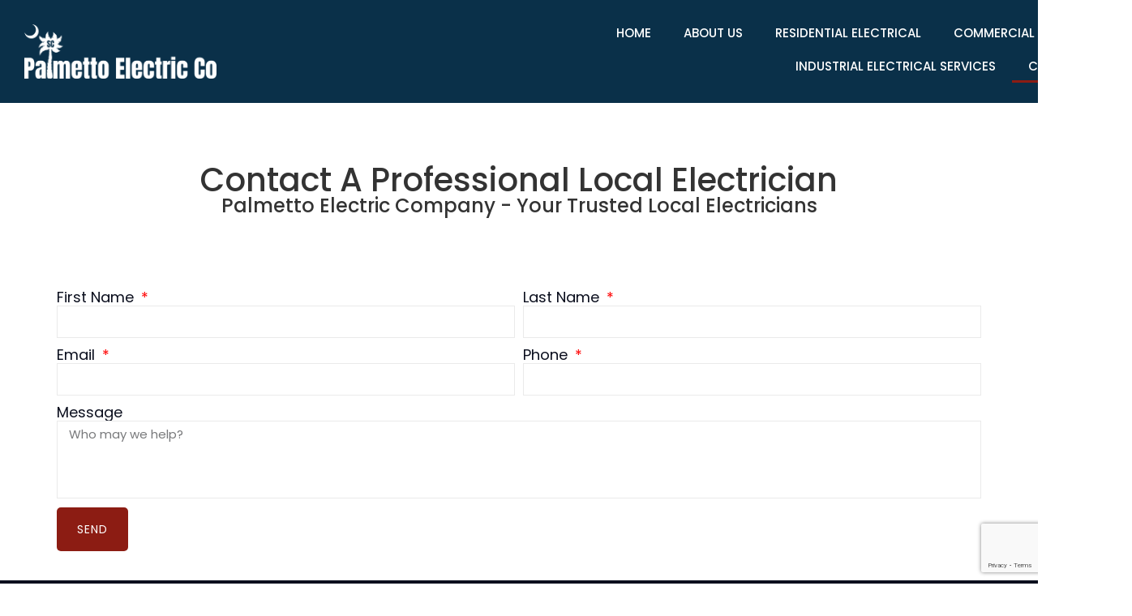

--- FILE ---
content_type: text/html; charset=utf-8
request_url: https://www.google.com/recaptcha/api2/anchor?ar=1&k=6LemY2cmAAAAAGJ7KdRY_3vGWYxND1YdkDPHcht4&co=aHR0cHM6Ly9wYWxtZXR0b2VsZWN0cmljY28uY29tOjQ0Mw..&hl=en&type=v3&v=N67nZn4AqZkNcbeMu4prBgzg&size=invisible&badge=bottomright&sa=Form&anchor-ms=20000&execute-ms=30000&cb=kyzm8hsf25o3
body_size: 48840
content:
<!DOCTYPE HTML><html dir="ltr" lang="en"><head><meta http-equiv="Content-Type" content="text/html; charset=UTF-8">
<meta http-equiv="X-UA-Compatible" content="IE=edge">
<title>reCAPTCHA</title>
<style type="text/css">
/* cyrillic-ext */
@font-face {
  font-family: 'Roboto';
  font-style: normal;
  font-weight: 400;
  font-stretch: 100%;
  src: url(//fonts.gstatic.com/s/roboto/v48/KFO7CnqEu92Fr1ME7kSn66aGLdTylUAMa3GUBHMdazTgWw.woff2) format('woff2');
  unicode-range: U+0460-052F, U+1C80-1C8A, U+20B4, U+2DE0-2DFF, U+A640-A69F, U+FE2E-FE2F;
}
/* cyrillic */
@font-face {
  font-family: 'Roboto';
  font-style: normal;
  font-weight: 400;
  font-stretch: 100%;
  src: url(//fonts.gstatic.com/s/roboto/v48/KFO7CnqEu92Fr1ME7kSn66aGLdTylUAMa3iUBHMdazTgWw.woff2) format('woff2');
  unicode-range: U+0301, U+0400-045F, U+0490-0491, U+04B0-04B1, U+2116;
}
/* greek-ext */
@font-face {
  font-family: 'Roboto';
  font-style: normal;
  font-weight: 400;
  font-stretch: 100%;
  src: url(//fonts.gstatic.com/s/roboto/v48/KFO7CnqEu92Fr1ME7kSn66aGLdTylUAMa3CUBHMdazTgWw.woff2) format('woff2');
  unicode-range: U+1F00-1FFF;
}
/* greek */
@font-face {
  font-family: 'Roboto';
  font-style: normal;
  font-weight: 400;
  font-stretch: 100%;
  src: url(//fonts.gstatic.com/s/roboto/v48/KFO7CnqEu92Fr1ME7kSn66aGLdTylUAMa3-UBHMdazTgWw.woff2) format('woff2');
  unicode-range: U+0370-0377, U+037A-037F, U+0384-038A, U+038C, U+038E-03A1, U+03A3-03FF;
}
/* math */
@font-face {
  font-family: 'Roboto';
  font-style: normal;
  font-weight: 400;
  font-stretch: 100%;
  src: url(//fonts.gstatic.com/s/roboto/v48/KFO7CnqEu92Fr1ME7kSn66aGLdTylUAMawCUBHMdazTgWw.woff2) format('woff2');
  unicode-range: U+0302-0303, U+0305, U+0307-0308, U+0310, U+0312, U+0315, U+031A, U+0326-0327, U+032C, U+032F-0330, U+0332-0333, U+0338, U+033A, U+0346, U+034D, U+0391-03A1, U+03A3-03A9, U+03B1-03C9, U+03D1, U+03D5-03D6, U+03F0-03F1, U+03F4-03F5, U+2016-2017, U+2034-2038, U+203C, U+2040, U+2043, U+2047, U+2050, U+2057, U+205F, U+2070-2071, U+2074-208E, U+2090-209C, U+20D0-20DC, U+20E1, U+20E5-20EF, U+2100-2112, U+2114-2115, U+2117-2121, U+2123-214F, U+2190, U+2192, U+2194-21AE, U+21B0-21E5, U+21F1-21F2, U+21F4-2211, U+2213-2214, U+2216-22FF, U+2308-230B, U+2310, U+2319, U+231C-2321, U+2336-237A, U+237C, U+2395, U+239B-23B7, U+23D0, U+23DC-23E1, U+2474-2475, U+25AF, U+25B3, U+25B7, U+25BD, U+25C1, U+25CA, U+25CC, U+25FB, U+266D-266F, U+27C0-27FF, U+2900-2AFF, U+2B0E-2B11, U+2B30-2B4C, U+2BFE, U+3030, U+FF5B, U+FF5D, U+1D400-1D7FF, U+1EE00-1EEFF;
}
/* symbols */
@font-face {
  font-family: 'Roboto';
  font-style: normal;
  font-weight: 400;
  font-stretch: 100%;
  src: url(//fonts.gstatic.com/s/roboto/v48/KFO7CnqEu92Fr1ME7kSn66aGLdTylUAMaxKUBHMdazTgWw.woff2) format('woff2');
  unicode-range: U+0001-000C, U+000E-001F, U+007F-009F, U+20DD-20E0, U+20E2-20E4, U+2150-218F, U+2190, U+2192, U+2194-2199, U+21AF, U+21E6-21F0, U+21F3, U+2218-2219, U+2299, U+22C4-22C6, U+2300-243F, U+2440-244A, U+2460-24FF, U+25A0-27BF, U+2800-28FF, U+2921-2922, U+2981, U+29BF, U+29EB, U+2B00-2BFF, U+4DC0-4DFF, U+FFF9-FFFB, U+10140-1018E, U+10190-1019C, U+101A0, U+101D0-101FD, U+102E0-102FB, U+10E60-10E7E, U+1D2C0-1D2D3, U+1D2E0-1D37F, U+1F000-1F0FF, U+1F100-1F1AD, U+1F1E6-1F1FF, U+1F30D-1F30F, U+1F315, U+1F31C, U+1F31E, U+1F320-1F32C, U+1F336, U+1F378, U+1F37D, U+1F382, U+1F393-1F39F, U+1F3A7-1F3A8, U+1F3AC-1F3AF, U+1F3C2, U+1F3C4-1F3C6, U+1F3CA-1F3CE, U+1F3D4-1F3E0, U+1F3ED, U+1F3F1-1F3F3, U+1F3F5-1F3F7, U+1F408, U+1F415, U+1F41F, U+1F426, U+1F43F, U+1F441-1F442, U+1F444, U+1F446-1F449, U+1F44C-1F44E, U+1F453, U+1F46A, U+1F47D, U+1F4A3, U+1F4B0, U+1F4B3, U+1F4B9, U+1F4BB, U+1F4BF, U+1F4C8-1F4CB, U+1F4D6, U+1F4DA, U+1F4DF, U+1F4E3-1F4E6, U+1F4EA-1F4ED, U+1F4F7, U+1F4F9-1F4FB, U+1F4FD-1F4FE, U+1F503, U+1F507-1F50B, U+1F50D, U+1F512-1F513, U+1F53E-1F54A, U+1F54F-1F5FA, U+1F610, U+1F650-1F67F, U+1F687, U+1F68D, U+1F691, U+1F694, U+1F698, U+1F6AD, U+1F6B2, U+1F6B9-1F6BA, U+1F6BC, U+1F6C6-1F6CF, U+1F6D3-1F6D7, U+1F6E0-1F6EA, U+1F6F0-1F6F3, U+1F6F7-1F6FC, U+1F700-1F7FF, U+1F800-1F80B, U+1F810-1F847, U+1F850-1F859, U+1F860-1F887, U+1F890-1F8AD, U+1F8B0-1F8BB, U+1F8C0-1F8C1, U+1F900-1F90B, U+1F93B, U+1F946, U+1F984, U+1F996, U+1F9E9, U+1FA00-1FA6F, U+1FA70-1FA7C, U+1FA80-1FA89, U+1FA8F-1FAC6, U+1FACE-1FADC, U+1FADF-1FAE9, U+1FAF0-1FAF8, U+1FB00-1FBFF;
}
/* vietnamese */
@font-face {
  font-family: 'Roboto';
  font-style: normal;
  font-weight: 400;
  font-stretch: 100%;
  src: url(//fonts.gstatic.com/s/roboto/v48/KFO7CnqEu92Fr1ME7kSn66aGLdTylUAMa3OUBHMdazTgWw.woff2) format('woff2');
  unicode-range: U+0102-0103, U+0110-0111, U+0128-0129, U+0168-0169, U+01A0-01A1, U+01AF-01B0, U+0300-0301, U+0303-0304, U+0308-0309, U+0323, U+0329, U+1EA0-1EF9, U+20AB;
}
/* latin-ext */
@font-face {
  font-family: 'Roboto';
  font-style: normal;
  font-weight: 400;
  font-stretch: 100%;
  src: url(//fonts.gstatic.com/s/roboto/v48/KFO7CnqEu92Fr1ME7kSn66aGLdTylUAMa3KUBHMdazTgWw.woff2) format('woff2');
  unicode-range: U+0100-02BA, U+02BD-02C5, U+02C7-02CC, U+02CE-02D7, U+02DD-02FF, U+0304, U+0308, U+0329, U+1D00-1DBF, U+1E00-1E9F, U+1EF2-1EFF, U+2020, U+20A0-20AB, U+20AD-20C0, U+2113, U+2C60-2C7F, U+A720-A7FF;
}
/* latin */
@font-face {
  font-family: 'Roboto';
  font-style: normal;
  font-weight: 400;
  font-stretch: 100%;
  src: url(//fonts.gstatic.com/s/roboto/v48/KFO7CnqEu92Fr1ME7kSn66aGLdTylUAMa3yUBHMdazQ.woff2) format('woff2');
  unicode-range: U+0000-00FF, U+0131, U+0152-0153, U+02BB-02BC, U+02C6, U+02DA, U+02DC, U+0304, U+0308, U+0329, U+2000-206F, U+20AC, U+2122, U+2191, U+2193, U+2212, U+2215, U+FEFF, U+FFFD;
}
/* cyrillic-ext */
@font-face {
  font-family: 'Roboto';
  font-style: normal;
  font-weight: 500;
  font-stretch: 100%;
  src: url(//fonts.gstatic.com/s/roboto/v48/KFO7CnqEu92Fr1ME7kSn66aGLdTylUAMa3GUBHMdazTgWw.woff2) format('woff2');
  unicode-range: U+0460-052F, U+1C80-1C8A, U+20B4, U+2DE0-2DFF, U+A640-A69F, U+FE2E-FE2F;
}
/* cyrillic */
@font-face {
  font-family: 'Roboto';
  font-style: normal;
  font-weight: 500;
  font-stretch: 100%;
  src: url(//fonts.gstatic.com/s/roboto/v48/KFO7CnqEu92Fr1ME7kSn66aGLdTylUAMa3iUBHMdazTgWw.woff2) format('woff2');
  unicode-range: U+0301, U+0400-045F, U+0490-0491, U+04B0-04B1, U+2116;
}
/* greek-ext */
@font-face {
  font-family: 'Roboto';
  font-style: normal;
  font-weight: 500;
  font-stretch: 100%;
  src: url(//fonts.gstatic.com/s/roboto/v48/KFO7CnqEu92Fr1ME7kSn66aGLdTylUAMa3CUBHMdazTgWw.woff2) format('woff2');
  unicode-range: U+1F00-1FFF;
}
/* greek */
@font-face {
  font-family: 'Roboto';
  font-style: normal;
  font-weight: 500;
  font-stretch: 100%;
  src: url(//fonts.gstatic.com/s/roboto/v48/KFO7CnqEu92Fr1ME7kSn66aGLdTylUAMa3-UBHMdazTgWw.woff2) format('woff2');
  unicode-range: U+0370-0377, U+037A-037F, U+0384-038A, U+038C, U+038E-03A1, U+03A3-03FF;
}
/* math */
@font-face {
  font-family: 'Roboto';
  font-style: normal;
  font-weight: 500;
  font-stretch: 100%;
  src: url(//fonts.gstatic.com/s/roboto/v48/KFO7CnqEu92Fr1ME7kSn66aGLdTylUAMawCUBHMdazTgWw.woff2) format('woff2');
  unicode-range: U+0302-0303, U+0305, U+0307-0308, U+0310, U+0312, U+0315, U+031A, U+0326-0327, U+032C, U+032F-0330, U+0332-0333, U+0338, U+033A, U+0346, U+034D, U+0391-03A1, U+03A3-03A9, U+03B1-03C9, U+03D1, U+03D5-03D6, U+03F0-03F1, U+03F4-03F5, U+2016-2017, U+2034-2038, U+203C, U+2040, U+2043, U+2047, U+2050, U+2057, U+205F, U+2070-2071, U+2074-208E, U+2090-209C, U+20D0-20DC, U+20E1, U+20E5-20EF, U+2100-2112, U+2114-2115, U+2117-2121, U+2123-214F, U+2190, U+2192, U+2194-21AE, U+21B0-21E5, U+21F1-21F2, U+21F4-2211, U+2213-2214, U+2216-22FF, U+2308-230B, U+2310, U+2319, U+231C-2321, U+2336-237A, U+237C, U+2395, U+239B-23B7, U+23D0, U+23DC-23E1, U+2474-2475, U+25AF, U+25B3, U+25B7, U+25BD, U+25C1, U+25CA, U+25CC, U+25FB, U+266D-266F, U+27C0-27FF, U+2900-2AFF, U+2B0E-2B11, U+2B30-2B4C, U+2BFE, U+3030, U+FF5B, U+FF5D, U+1D400-1D7FF, U+1EE00-1EEFF;
}
/* symbols */
@font-face {
  font-family: 'Roboto';
  font-style: normal;
  font-weight: 500;
  font-stretch: 100%;
  src: url(//fonts.gstatic.com/s/roboto/v48/KFO7CnqEu92Fr1ME7kSn66aGLdTylUAMaxKUBHMdazTgWw.woff2) format('woff2');
  unicode-range: U+0001-000C, U+000E-001F, U+007F-009F, U+20DD-20E0, U+20E2-20E4, U+2150-218F, U+2190, U+2192, U+2194-2199, U+21AF, U+21E6-21F0, U+21F3, U+2218-2219, U+2299, U+22C4-22C6, U+2300-243F, U+2440-244A, U+2460-24FF, U+25A0-27BF, U+2800-28FF, U+2921-2922, U+2981, U+29BF, U+29EB, U+2B00-2BFF, U+4DC0-4DFF, U+FFF9-FFFB, U+10140-1018E, U+10190-1019C, U+101A0, U+101D0-101FD, U+102E0-102FB, U+10E60-10E7E, U+1D2C0-1D2D3, U+1D2E0-1D37F, U+1F000-1F0FF, U+1F100-1F1AD, U+1F1E6-1F1FF, U+1F30D-1F30F, U+1F315, U+1F31C, U+1F31E, U+1F320-1F32C, U+1F336, U+1F378, U+1F37D, U+1F382, U+1F393-1F39F, U+1F3A7-1F3A8, U+1F3AC-1F3AF, U+1F3C2, U+1F3C4-1F3C6, U+1F3CA-1F3CE, U+1F3D4-1F3E0, U+1F3ED, U+1F3F1-1F3F3, U+1F3F5-1F3F7, U+1F408, U+1F415, U+1F41F, U+1F426, U+1F43F, U+1F441-1F442, U+1F444, U+1F446-1F449, U+1F44C-1F44E, U+1F453, U+1F46A, U+1F47D, U+1F4A3, U+1F4B0, U+1F4B3, U+1F4B9, U+1F4BB, U+1F4BF, U+1F4C8-1F4CB, U+1F4D6, U+1F4DA, U+1F4DF, U+1F4E3-1F4E6, U+1F4EA-1F4ED, U+1F4F7, U+1F4F9-1F4FB, U+1F4FD-1F4FE, U+1F503, U+1F507-1F50B, U+1F50D, U+1F512-1F513, U+1F53E-1F54A, U+1F54F-1F5FA, U+1F610, U+1F650-1F67F, U+1F687, U+1F68D, U+1F691, U+1F694, U+1F698, U+1F6AD, U+1F6B2, U+1F6B9-1F6BA, U+1F6BC, U+1F6C6-1F6CF, U+1F6D3-1F6D7, U+1F6E0-1F6EA, U+1F6F0-1F6F3, U+1F6F7-1F6FC, U+1F700-1F7FF, U+1F800-1F80B, U+1F810-1F847, U+1F850-1F859, U+1F860-1F887, U+1F890-1F8AD, U+1F8B0-1F8BB, U+1F8C0-1F8C1, U+1F900-1F90B, U+1F93B, U+1F946, U+1F984, U+1F996, U+1F9E9, U+1FA00-1FA6F, U+1FA70-1FA7C, U+1FA80-1FA89, U+1FA8F-1FAC6, U+1FACE-1FADC, U+1FADF-1FAE9, U+1FAF0-1FAF8, U+1FB00-1FBFF;
}
/* vietnamese */
@font-face {
  font-family: 'Roboto';
  font-style: normal;
  font-weight: 500;
  font-stretch: 100%;
  src: url(//fonts.gstatic.com/s/roboto/v48/KFO7CnqEu92Fr1ME7kSn66aGLdTylUAMa3OUBHMdazTgWw.woff2) format('woff2');
  unicode-range: U+0102-0103, U+0110-0111, U+0128-0129, U+0168-0169, U+01A0-01A1, U+01AF-01B0, U+0300-0301, U+0303-0304, U+0308-0309, U+0323, U+0329, U+1EA0-1EF9, U+20AB;
}
/* latin-ext */
@font-face {
  font-family: 'Roboto';
  font-style: normal;
  font-weight: 500;
  font-stretch: 100%;
  src: url(//fonts.gstatic.com/s/roboto/v48/KFO7CnqEu92Fr1ME7kSn66aGLdTylUAMa3KUBHMdazTgWw.woff2) format('woff2');
  unicode-range: U+0100-02BA, U+02BD-02C5, U+02C7-02CC, U+02CE-02D7, U+02DD-02FF, U+0304, U+0308, U+0329, U+1D00-1DBF, U+1E00-1E9F, U+1EF2-1EFF, U+2020, U+20A0-20AB, U+20AD-20C0, U+2113, U+2C60-2C7F, U+A720-A7FF;
}
/* latin */
@font-face {
  font-family: 'Roboto';
  font-style: normal;
  font-weight: 500;
  font-stretch: 100%;
  src: url(//fonts.gstatic.com/s/roboto/v48/KFO7CnqEu92Fr1ME7kSn66aGLdTylUAMa3yUBHMdazQ.woff2) format('woff2');
  unicode-range: U+0000-00FF, U+0131, U+0152-0153, U+02BB-02BC, U+02C6, U+02DA, U+02DC, U+0304, U+0308, U+0329, U+2000-206F, U+20AC, U+2122, U+2191, U+2193, U+2212, U+2215, U+FEFF, U+FFFD;
}
/* cyrillic-ext */
@font-face {
  font-family: 'Roboto';
  font-style: normal;
  font-weight: 900;
  font-stretch: 100%;
  src: url(//fonts.gstatic.com/s/roboto/v48/KFO7CnqEu92Fr1ME7kSn66aGLdTylUAMa3GUBHMdazTgWw.woff2) format('woff2');
  unicode-range: U+0460-052F, U+1C80-1C8A, U+20B4, U+2DE0-2DFF, U+A640-A69F, U+FE2E-FE2F;
}
/* cyrillic */
@font-face {
  font-family: 'Roboto';
  font-style: normal;
  font-weight: 900;
  font-stretch: 100%;
  src: url(//fonts.gstatic.com/s/roboto/v48/KFO7CnqEu92Fr1ME7kSn66aGLdTylUAMa3iUBHMdazTgWw.woff2) format('woff2');
  unicode-range: U+0301, U+0400-045F, U+0490-0491, U+04B0-04B1, U+2116;
}
/* greek-ext */
@font-face {
  font-family: 'Roboto';
  font-style: normal;
  font-weight: 900;
  font-stretch: 100%;
  src: url(//fonts.gstatic.com/s/roboto/v48/KFO7CnqEu92Fr1ME7kSn66aGLdTylUAMa3CUBHMdazTgWw.woff2) format('woff2');
  unicode-range: U+1F00-1FFF;
}
/* greek */
@font-face {
  font-family: 'Roboto';
  font-style: normal;
  font-weight: 900;
  font-stretch: 100%;
  src: url(//fonts.gstatic.com/s/roboto/v48/KFO7CnqEu92Fr1ME7kSn66aGLdTylUAMa3-UBHMdazTgWw.woff2) format('woff2');
  unicode-range: U+0370-0377, U+037A-037F, U+0384-038A, U+038C, U+038E-03A1, U+03A3-03FF;
}
/* math */
@font-face {
  font-family: 'Roboto';
  font-style: normal;
  font-weight: 900;
  font-stretch: 100%;
  src: url(//fonts.gstatic.com/s/roboto/v48/KFO7CnqEu92Fr1ME7kSn66aGLdTylUAMawCUBHMdazTgWw.woff2) format('woff2');
  unicode-range: U+0302-0303, U+0305, U+0307-0308, U+0310, U+0312, U+0315, U+031A, U+0326-0327, U+032C, U+032F-0330, U+0332-0333, U+0338, U+033A, U+0346, U+034D, U+0391-03A1, U+03A3-03A9, U+03B1-03C9, U+03D1, U+03D5-03D6, U+03F0-03F1, U+03F4-03F5, U+2016-2017, U+2034-2038, U+203C, U+2040, U+2043, U+2047, U+2050, U+2057, U+205F, U+2070-2071, U+2074-208E, U+2090-209C, U+20D0-20DC, U+20E1, U+20E5-20EF, U+2100-2112, U+2114-2115, U+2117-2121, U+2123-214F, U+2190, U+2192, U+2194-21AE, U+21B0-21E5, U+21F1-21F2, U+21F4-2211, U+2213-2214, U+2216-22FF, U+2308-230B, U+2310, U+2319, U+231C-2321, U+2336-237A, U+237C, U+2395, U+239B-23B7, U+23D0, U+23DC-23E1, U+2474-2475, U+25AF, U+25B3, U+25B7, U+25BD, U+25C1, U+25CA, U+25CC, U+25FB, U+266D-266F, U+27C0-27FF, U+2900-2AFF, U+2B0E-2B11, U+2B30-2B4C, U+2BFE, U+3030, U+FF5B, U+FF5D, U+1D400-1D7FF, U+1EE00-1EEFF;
}
/* symbols */
@font-face {
  font-family: 'Roboto';
  font-style: normal;
  font-weight: 900;
  font-stretch: 100%;
  src: url(//fonts.gstatic.com/s/roboto/v48/KFO7CnqEu92Fr1ME7kSn66aGLdTylUAMaxKUBHMdazTgWw.woff2) format('woff2');
  unicode-range: U+0001-000C, U+000E-001F, U+007F-009F, U+20DD-20E0, U+20E2-20E4, U+2150-218F, U+2190, U+2192, U+2194-2199, U+21AF, U+21E6-21F0, U+21F3, U+2218-2219, U+2299, U+22C4-22C6, U+2300-243F, U+2440-244A, U+2460-24FF, U+25A0-27BF, U+2800-28FF, U+2921-2922, U+2981, U+29BF, U+29EB, U+2B00-2BFF, U+4DC0-4DFF, U+FFF9-FFFB, U+10140-1018E, U+10190-1019C, U+101A0, U+101D0-101FD, U+102E0-102FB, U+10E60-10E7E, U+1D2C0-1D2D3, U+1D2E0-1D37F, U+1F000-1F0FF, U+1F100-1F1AD, U+1F1E6-1F1FF, U+1F30D-1F30F, U+1F315, U+1F31C, U+1F31E, U+1F320-1F32C, U+1F336, U+1F378, U+1F37D, U+1F382, U+1F393-1F39F, U+1F3A7-1F3A8, U+1F3AC-1F3AF, U+1F3C2, U+1F3C4-1F3C6, U+1F3CA-1F3CE, U+1F3D4-1F3E0, U+1F3ED, U+1F3F1-1F3F3, U+1F3F5-1F3F7, U+1F408, U+1F415, U+1F41F, U+1F426, U+1F43F, U+1F441-1F442, U+1F444, U+1F446-1F449, U+1F44C-1F44E, U+1F453, U+1F46A, U+1F47D, U+1F4A3, U+1F4B0, U+1F4B3, U+1F4B9, U+1F4BB, U+1F4BF, U+1F4C8-1F4CB, U+1F4D6, U+1F4DA, U+1F4DF, U+1F4E3-1F4E6, U+1F4EA-1F4ED, U+1F4F7, U+1F4F9-1F4FB, U+1F4FD-1F4FE, U+1F503, U+1F507-1F50B, U+1F50D, U+1F512-1F513, U+1F53E-1F54A, U+1F54F-1F5FA, U+1F610, U+1F650-1F67F, U+1F687, U+1F68D, U+1F691, U+1F694, U+1F698, U+1F6AD, U+1F6B2, U+1F6B9-1F6BA, U+1F6BC, U+1F6C6-1F6CF, U+1F6D3-1F6D7, U+1F6E0-1F6EA, U+1F6F0-1F6F3, U+1F6F7-1F6FC, U+1F700-1F7FF, U+1F800-1F80B, U+1F810-1F847, U+1F850-1F859, U+1F860-1F887, U+1F890-1F8AD, U+1F8B0-1F8BB, U+1F8C0-1F8C1, U+1F900-1F90B, U+1F93B, U+1F946, U+1F984, U+1F996, U+1F9E9, U+1FA00-1FA6F, U+1FA70-1FA7C, U+1FA80-1FA89, U+1FA8F-1FAC6, U+1FACE-1FADC, U+1FADF-1FAE9, U+1FAF0-1FAF8, U+1FB00-1FBFF;
}
/* vietnamese */
@font-face {
  font-family: 'Roboto';
  font-style: normal;
  font-weight: 900;
  font-stretch: 100%;
  src: url(//fonts.gstatic.com/s/roboto/v48/KFO7CnqEu92Fr1ME7kSn66aGLdTylUAMa3OUBHMdazTgWw.woff2) format('woff2');
  unicode-range: U+0102-0103, U+0110-0111, U+0128-0129, U+0168-0169, U+01A0-01A1, U+01AF-01B0, U+0300-0301, U+0303-0304, U+0308-0309, U+0323, U+0329, U+1EA0-1EF9, U+20AB;
}
/* latin-ext */
@font-face {
  font-family: 'Roboto';
  font-style: normal;
  font-weight: 900;
  font-stretch: 100%;
  src: url(//fonts.gstatic.com/s/roboto/v48/KFO7CnqEu92Fr1ME7kSn66aGLdTylUAMa3KUBHMdazTgWw.woff2) format('woff2');
  unicode-range: U+0100-02BA, U+02BD-02C5, U+02C7-02CC, U+02CE-02D7, U+02DD-02FF, U+0304, U+0308, U+0329, U+1D00-1DBF, U+1E00-1E9F, U+1EF2-1EFF, U+2020, U+20A0-20AB, U+20AD-20C0, U+2113, U+2C60-2C7F, U+A720-A7FF;
}
/* latin */
@font-face {
  font-family: 'Roboto';
  font-style: normal;
  font-weight: 900;
  font-stretch: 100%;
  src: url(//fonts.gstatic.com/s/roboto/v48/KFO7CnqEu92Fr1ME7kSn66aGLdTylUAMa3yUBHMdazQ.woff2) format('woff2');
  unicode-range: U+0000-00FF, U+0131, U+0152-0153, U+02BB-02BC, U+02C6, U+02DA, U+02DC, U+0304, U+0308, U+0329, U+2000-206F, U+20AC, U+2122, U+2191, U+2193, U+2212, U+2215, U+FEFF, U+FFFD;
}

</style>
<link rel="stylesheet" type="text/css" href="https://www.gstatic.com/recaptcha/releases/N67nZn4AqZkNcbeMu4prBgzg/styles__ltr.css">
<script nonce="64PBus66icbpotu48tIrjw" type="text/javascript">window['__recaptcha_api'] = 'https://www.google.com/recaptcha/api2/';</script>
<script type="text/javascript" src="https://www.gstatic.com/recaptcha/releases/N67nZn4AqZkNcbeMu4prBgzg/recaptcha__en.js" nonce="64PBus66icbpotu48tIrjw">
      
    </script></head>
<body><div id="rc-anchor-alert" class="rc-anchor-alert"></div>
<input type="hidden" id="recaptcha-token" value="[base64]">
<script type="text/javascript" nonce="64PBus66icbpotu48tIrjw">
      recaptcha.anchor.Main.init("[\x22ainput\x22,[\x22bgdata\x22,\x22\x22,\[base64]/[base64]/[base64]/ZyhXLGgpOnEoW04sMjEsbF0sVywwKSxoKSxmYWxzZSxmYWxzZSl9Y2F0Y2goayl7RygzNTgsVyk/[base64]/[base64]/[base64]/[base64]/[base64]/[base64]/[base64]/bmV3IEJbT10oRFswXSk6dz09Mj9uZXcgQltPXShEWzBdLERbMV0pOnc9PTM/bmV3IEJbT10oRFswXSxEWzFdLERbMl0pOnc9PTQ/[base64]/[base64]/[base64]/[base64]/[base64]\\u003d\x22,\[base64]\\u003d\x22,\x22bkpRw7bDrsKkb0EqW8OZwqYSw4oFw4Q1OC5FfCMQAcKBasOXwrrDncK5wo/Cu13Du8OHFcKAK8KhEcKTw4zDmcKcw7bCvy7CmRw1JV9Rfk/DlMOLQcOjIsK+HsKgwoMcGnxScnnCmw/Cp25MwozDo0R+dMKwwpXDl8KiwpdVw4VnwrXDv8KLwrTCucOdL8Kdw67DgMOKwr4OUijCnsKNw5nCv8OSEkzDqcOTwrzDnsKQLQbDswIswo5BIsKswp/[base64]/Dq3E0w6PCs8KwwoBlwqRSJMOew6/Cp8KBPMONGsK5worCvcK2w5RJw4TCncKMw6tsdcKHTcOhJcOnw6TCn07CocO7NCzDt0HCqlwxwpLCjMKkNsODwpUzwr80IlY1wqoFBcKnw44NNVcDwoEgwrTDjVjCn8KzLnwSw6bCkypmAcOEwr/[base64]/CmhJAHQTChsO2w5sGI012HcKZw6jDnSvDlDxnaxnDvMKlw7bClMOfZcOSw7fCnw09w4BIXUczLUHDnsO2fcK+w6BEw6TCuwnDgXDDkmxIccK3V2ksSmRhW8K4AcOiw57CkB/[base64]/DnsOZw4nDksKERQPDpgHDhA3ChHbClcKwEsKFGx7Dk8OpK8Kkw7pQOhrDjWTDthfCkwQ3wr/CsQFPw6nDrcKKwpljwpJFGGvCv8K/wrMaMEoZf8K8wr3DucK7JcKPD8KrwrYjHsOpw6HDjsK1Akd/w6PClSNwbQhkw4vCt8OzPsOVaC/[base64]/CpCrDvcO4FxwwYlEjw6vCiHttTGxrCEHDuVjCuB0zfH8Ew7DDi1nCiBp6UXoibVgCNMKRw7A/[base64]/wpfCmRLCkndSAmjDhsK8T2d/wqLDr8K5wpJdw4DDtsOowq7ClWZrU2k6wqYjw5zCoTEjw5QUwpANwrLDpcKrXcKaXMOfwo7CvsODwqTDvkxiw4bDk8OYc1lfLsK7DCvDmwHCiyDDm8KhUcK/w7rDkMOyT07Cp8Kkw7IGMsKVw5bDmlXCt8KvFXnDlWnDjh7DtGHDmsOLw7dJw4jCoTfCnEE3wp8pw6N7JcKvecOGw51SwqhcwqDCuWvDn1cTw53DnS/CvELDsh4mwqbDncKTw5B7eS/[base64]/CvU7ClMOEWVHCqy4/J3fDuD7DiMOEwr/DmMOzIWnClgUhwrbDuwM+wonCsMK5woJpwrjDog0IXDLDiMOCw6x5MsOhwqjDjHTDr8OYUDTCoFdHwo/Ch8KXwo4DwpA7McK/AXFIV8KMwrgXVcOGU8O1wr/CosOnw5PDkRFSMMORbsKmVjjCoGcQwoAtwo9BasOhwqHDhi7DsWRMZ8KGZ8KAwpo1OWkzAgpuccKswoLCgg3ChcKrwp/CpCYHOwNhXxpfw6UWw5zDr1xbwqnDnzLChkjDrcOHI8O2OsKxwqZhTRPDhsKyD3XCg8OHwqfDoU3DjRtSw7PCuhNSw4XDuxbDisOYw697wrPDlsOCw65qwpkowotTw7ArC8KPF8KcFErDv8O8EXQAYsKFw6txw53Dg1TDrUJUw7HDvMOswoZsXsKsCyXDm8OLG8OkdC/CrFDDmMKUSiBoDx3Dv8OcYmHCt8OgwqjDvifCvz3DrMKywrFiDBQRTMOjVlVEw7t6w7wpesK9w6J6eFPDscO1w4/[base64]/FsK+d8KVw6TDjE0uT3LChcOUwqNWw4sfeR/Cnzs8CTZzwpxSEQMew5whw73Ck8OkwoFCP8OXwr1dVnFOeU/CrcKnN8OLBcOoXTk3wphQKcKPYk1awoA8w48cwq7Dg8O4wochSAzCucKVw4rDpl5VO30BX8KXYTrDuMK8woxMZMKOUGksPsO0ecOrwoVuImEsVcOYY0TDsxvCjsKDw63Ck8OfVMOtwoFew7XDlsOIEQfCvcO1RMOrdClKTMO/C03Crhkbw6zDjiDDjCPCvSDDmiPDs0kQwqjDsRrDicOyHjwLMMK4wphCwqYgw6/Dij8ZwqVlNcKhZ2vDq8KYA8KuGkHCjBnDnSc6Hzk1CsOjHsOkw55Dw5hFO8K4wrrDh3ZcPhLDmMOnwpd5e8KRPCHCrsKOwoDCjsKPwr9ewqx+QnJYCV/CoirCl0jDtV3CisKEScO7WcOYCS3DgMOOYRvDhXR0VXvDu8OQEsO1woIBHkMnbsOtUcKswrYadsKYw6PDtHIpEC/[base64]/CgsK8JGt8wr9LwoPCqHVtwpDDoUFKwoHCp8OnG3NgMCRYTsO0MG7Cihk5XxNzOinDky7ChsOqEWl5wp5rHMOUecKSX8OKwotvwqXDhmlaOCHDpBVDWCBCw7pJSxHCksKvCFzCtylrwrgzIQg1w5fDp8Oqw7PCjsOMw71Mw5LCnCRiwoTClcOew4/CjMKbaTFeBsOEFz3Cg8KxRMOrFgfCtit0w4PDp8OUwoTDp8KAw5AWYMOxfzfDpMO3wrwww7fDsU7Dh8OJT8OrGcOvZcKXZ31Yw79yJcOicF/DrsOFIyTDqzLCmG0pasOOw5U0wrZ7wrp8w4ZPwqJqw7t+IE0owpp3w4NvQkLDmMOfC8KUVcKJIsKFYsO0T0vDnCIcw4JuflTCvcOjcCABfsOwSCvCq8O7bsOQwpPDmcK4WiPDgcKiJjfDncK9w7LCrMOUwqs4TcKtwqYQHgTChCfCq0HDucODaMKiCcO/U3J+wrTDkAZTwozCrxFIVMOkw6s8QFogwobClsOGD8KoJTsEc3nDpMKow5Ulw6bDr27CkX7CqwLDo2JMworDlsOZw48xP8OUw6nCqMKgw4cPAMKDwq3Cu8OnfcKTXcOyw45MGSZ2wozDqkTDiMOOWsOZw6YvwpJQNsOUW8OswoU/w4oFSS/[base64]/CnycrwpnCiMKLw7DCqV0lwrt3wqF/[base64]/[base64]/[base64]/DuMKjal01wq1zIMK1DsOcUsOPH8O5MsOJwqXDrcOZDWTClAotw4DDp8OkT8Ofw7BOw6nDisOCDzVGU8O9w7DClcOCbyFtdcOZwqskwo3Do3HDmcOUwqVwCMKrQsOtQMK8wpjCgsKmb3l0wpc5w4QJw4bCvlzCrcOYMsO/w6PCiD0dwq0+wphtw44BwpnCv1DCvG/Cs1gMw7rCjcOsw5rDjFTDrsKmw6PCowvCgATChCfDicOOYGzDnTrDgsOLwonCh8KUKcKzAcKDBsOEOcOQwpvCicOwwq3Cr04pMmpeEG5qKcKnIMO6wqnDncOXw5ocw7HDjX9qIsKuEnFBKcO/QVBlw7kzw7A+M8KOSsOYC8KZVsOKGcK8w5oWeHPCr8Ohw7IiUsO1wox3wo/ClFvCp8Ozw6rCscKqw4zDo8OWw6JSwrZrZMK0wrdwcw/DhcOvPcOMwo0MwqLCpn3CtMKxw5TDlhzCr8KEQCY4w4vDvk0WeR1NeQ1oKC8Kwo3DmUtGFMOiW8KQJj8AOcK/w7zDnVJ7dnDCvVlERUsSC2DDkUXDlhPCqx/CusKjJcOFTsKyIMKiPcOrRDgSNhBcdsKiD1Edw6nDj8O4YsKcw7suw5s4w7nDrMOywoBywrjDo2HDmMOaLcK4w5xfIA8tHRHCoHAiCQ/[base64]/Di8OIdMOHBcOZLQHDh1sYw7dww43DsMOeR8OXw6rDt3VmwrvCvMK8woFNYmjCpcOVb8KtwrPCpXfCtyg+wodwwq0Dw5RRExrCkkgnwpnCtsKUT8KSA2XCpMKgwr0xw4/DoS5gwqJFPATCl0jCmR5Awp0Fwr5cw6RbKlLCicKnw4UQZT5Ea3QwYHRrScOWXyoLw4FwwqXCpsO/[base64]/[base64]/YWpKwq8gNcOPw7JwwqlxLAHCksOMw7rDqMO8wqE+RSnDsCkdQMOAR8Otw5UrwrjCgMOAM8O7w7PDoSXDjx/[base64]/CiEsAw4DDssOAw7RtwpjDvFDDjV3DuknCsMOGwrnDiA/DpsKzLsO8aCDDqMOkfcKRMEJJLMKeRsONw4jDuMKTd8Klwr3DvMO4A8O4w6Imw6nDgcOWwrBuF1rDlsObwpVeX8KefnbDrcOxEwbCrBUdU8OzXEbDsxYaLcOhEMO6T8K0RnEabxEEw4nDu0RGwqEQMMK2w4/Cj8Kyw4VIw4M6wp/DpsOofcOYwpxoagTDqsOxOMOrwqgSw5Uqw6nDrcOvw5gwwpfDpMOCwr1uw4zCu8KqwpDCjsK7w4NdKgHDpcOFAMOew6vDqXJQwobDpn5Fw7Ynw70QP8K1w7Y+w4Nzw7TCsB9Cwo7DhMOuZGXCiTsnGQQgw5p5DcKkWioZw7Jsw6bCrMONB8KZEcO/eEPDuMKoTG/Cr8O0ICkhHcO7wo3DrAbDlzYhZsOWMU/Cq8KWJQxNVMKEw4DCuMOXbG1Bw4DChh/ChMK2wrPCt8OWw6o+wqbClBAFw7Rzwowzw5oTa3XCp8KHw7khw6FiGEIuw68bK8OSw7rDkyFQPsOMVcKiJcKcw6bCk8ORPsK5aMKDw7bCpRvDnnTClx/[base64]/DjcKGZsOvw5XCtCg3OcK0JcKnw4HCkCBTQivCuT5IOcK/VcKBwr5xOTrDl8O5NAc1RBl3Rx9KE8OzHWjDpDHCsGk/wprDmlhQw5gYwonDkmbDnAdRCiLDjMO3RHzDoWcewofDtTLCncOebcK9MgxAw7HDhm/Cp3JZwrXCh8OyKMOJAcOOwovDuMOWdlVgOGnCgcOSMwbDncKkEcKkdcKaRiDCpkZkwozDkDnCh3HDlAE2wq/DpsKhwpbDnmBWQ8Ocw7Z/cwMEw5lQw6w3GsOJw74uwq4PLmpcwotHecKFw4vDu8Ofw6QOIsOaw7jDosO1w6kQETHDsMKWD8KmNznDgiACw7bDvjzCuRF/wo3Co8KgJMK3AC3Cq8KlwqY2DMOpwrLDk3E+w7McZ8OIUMOOwqTDuMOWKMKowrtyKcOfEcOpEm5ywqfCpy3DkDvCtBPCvGbCqgZeZ2YuWk1pworDocOSwpVTWMK9JMKlw7TDgm/CmcKEwoUTM8KHeWlRw48Jw6wmG8KvBgMjwrAkPsKWYcOBfj/[base64]/wrg8BsOFGkBBwqPDgDcrREcFw6jDjlN9wokdw69GJAYNUMO+wqViw5lJasKsw4I/PcKdHcKdJQTDscO8SgxPwrjCiMOjZCM5FDHDkcOLw5FhLRA+w48cworDncK+ecOYw60uwo/[base64]/DpMOPwrcqw44/wocwwodhWcKaazNkfMOkwo/CvGQaw7rDl8ObwqZiUcKdPMOFw6YFwqPDii3CuMKsw4HCo8OfwpJxw5PDksOiMgFJwozCmcKnw5JvWsO4WnpBw4APMTfClcOAwpNuA8OPKT5vw6HDvnUmcTBhOMKCw6fDtHV/wr42OcOufcOLw5fCnB7Cv3XCkMK8T8K0bmrCv8KOwo3DuUEmw4gOw7IfNMOxwqg1VRPDpkMhWh59T8KawrPCrCZpDkESwq/CoMK3UsOSwqXDhnHDil3Ci8OLwoolYjRew7YtFcK7N8O7w5vCtUAeY8Ovw4BvZcK7wrfCvwjCtnXDgVUsS8Ocw7Uvwp1lwrRcWnnCtMKzZSZySMODaEF1wrsJDinClMK8wooONcOowp4jwqfDscK3w5w8wqPCoSbCrcOfw6Qrw4DDtsKVwpZkwp0/WMOUHcKHDyB5wpbDk8OGw5bDhn7DnRQvwr3DmkkyMcOWLhoxw7crwoJONTjCuXF8w45XwrPChsK9w4nChGtKHMKuw5nCjsKpO8OFH8OYw4QWwpzCosOqa8OhOMOhdsK+Vz7CqTl7w7zDsMKGw7bDhRzCpcOOw7lzLl3DoX9Tw4t/QHvCiT3Du8OSHkM2e8K6MsKYwr/DnUJxw57CtxrDmSLDqcO0woIAcXTDscKaaR5/wowfwqZ0w53DgMKdECZgwqXChsKUw5ccQVDDt8Obw7XCp21Dw4XCksKwFjxBJ8OrMMOBw7jDkXfDqsOOwoXCpcO3HcOyS8KXJcOmw6LCo2zDim1QwpXCg0hgczU0wpgsbWEJworClQzDmcKlC8KVX8KJcMORwoXCt8KkaMOTwp/CocOcSsOEw5zDu8KLDBTDjxPDo1nDkzZZKxM4wq7CsAjDvsOVwr3DrcOnwqA8acOWwpc7CGkFwqd/w7tTwrnDgHsQwpTDihQOEcKlwrHCrMKYX0HCicO+ccO4KcKLDT16R1bCqsKLd8KDwqVTw7/DijUPwqBvw7bCs8KabUEUbXUmwqPDtUHCl3jCqlvDrsOxMcKewrXDiQLDkcOPRjPDmzBzw5clZcK9wq/[base64]/VsOGZEcRWybCrRgcw6UowrrClMKGLcOkRcOrc0RkQDTCsw0DwojCgzTDrjdSDh8Xw4kmU8Kfw4EAWzjChsO2XcKSdcOTLMKhTEJGQS/Co1LDuMOHYsO5dsOUw67CmzLCqsKOBAgODFTCp8KPYAQiZWkCF8KJw53DjzfCvyfCgzopwo4+wpHDmA3ClhlNZcOpw5zCq1/DssK8DjfDmQ1YwqrDjMOzwpR/w78cQMOmwpXDusOhPWxLSm7CmwENw4sEw4RaGsKIw6DDqMOJw7snw7ogRgowYX3CosKTCyXDh8Odf8KdbjfCg8Kaw4fDscOPPsKVwpwHEwcVwqrDlcKYXFHCp8Olw7rCg8OUwrYvNMKSSm8HARNXIsOAesKXSsOIegjCtDfDiMKmw7taYRvDiMKBw7/DtzhTdcOdwqIUw4YQw7I5wpvCnmcuaTXDjQ7Dg8O9RsOawqVawoTDusOaw4zDn8KCKF03T0vDqnAbwr/DnXcoC8OzN8Kvw4vDocOuwqHDgsKewqFpZMOBwrjCm8KwTMK4w6QsbcK+w4DCicO9ScKtPCTCuzrDgsOEw6ZAXkMOdcK6w5vCtcOdwpgKw7xbw5czwrJ3wqcNw4VbJMKEFxwRwpLCiMOkwqTDsMKDbj0twojDnsO/[base64]/CuAnCtMKRMsOGe8KSwrvDkgnDrQlxwqTCmsOXw4BfwqZzwqnCq8OdaCDDjUtKFxDCujPCmR3CuDEMBj7CrsOaCDV2w47CpUXDp8ObQcOqTzRPfMKcZ8KIwoTDo3fCrcKjS8Oow4PCv8OSw5UCK3DClsKFw4cLw5nDq8ORPcK/U8Ktw47Dt8O2wr9rOcOMWsOGDsOMwrNBwoJWSxtgeTfCocKbJXnCvcO8w65rw4DDhMOSdT/CunU3w6TCils+bxI/P8O/fMOBQ2NKw4bDqHptw7/CgyB4e8K4RTDDo8OmwqAdwoEPwrcow5zCmMKYwqXDlE7Cn21ow79uEMKbTGrDnsOSMMOiUSnDggJCw57CkXjDm8OMw6XCoEZaGQvCucK1w4BvacKkwodbwo/[base64]/[base64]/DlcKgw5JkwqhdIwzCvCPDkT1lwo3Ds0sIJy7DkVVgFTdqw5XCl8Kbw5lsw4zCocOsFcKPFMOhfcKDGRALwp3DnwHDhzPCoVnDs1vDvMOgfcKRGCpgGkNSa8Oqw7NawpFBf8Krw7DDsHRzWmcIw5vDiAQDZBnChQIDwp/CjSUMI8KoScKAw4LCmG51w5grw4/[base64]/[base64]/w40mwocKw4XCqiDCgB5Gw5jDr29rAzQ0XSM9wrUnH0cUEUvCo8ONwqXDpXrDjETDqDjCi3UYKWY1WcOZwoPDohh/Y8Oew594wqPDvMO/w49HwqBuMMO+Z8K2DwfCrsKew5lYD8Kow61lwpDCqnnDr8OSDzfCuUgOWhfCvMOKTsKxwoM7wofDicOBw63DgMKyAcOlwpFKw5jClhzCh8Oqwo/DuMK0wqxRwqJ9I1VqwqwNBsOTEcOZwosCw4/[base64]/wonDh8Ohwo3CpXcpwqh1w6LCjDfDnMKMZ31Bw7xTwqdmMDDDocOPdhfCqSkEw4NEwqtJF8OvRy8Uw6rCjsKzNsKHw7pAw5E4YjkYdz/DrVoiPcOpZGjDvcOJZMK9blcVD8ORDsOHw7fDvz3DgMOswoErw4ZdPUVAwrDCtSspGsOjwrI4woTDlcKaElJrw4fDvBJowr/DogNvIXbCrnrDvMOtanRSw6zDp8ONw7gqwrXDkGDCh0nCqn7DpCIILRTCkcK1w79IMsKiFh5Nw4oVw6wSwq3DtwsqQsODw4rDosKVwqPDocKLGcKxNcOfPMO6bcKQNcKhw5HCh8OFe8KWbUd3wojCpMKRCMKrYcOVaifDiD/DoMO7wojDrcOHIyB5w7zDs8OTwoF0w4nDg8OKw5TDjMKEIl3Ck3jCok7CpGzCrcOobmXDjkNYbsOkw7xKKsO9ZMKgwogiw5zCln/Dtitkw7HChcKKwpY6B8KPZDwgD8OSRmXCvyfDpcOhaDpeecKNQGdewqNOPlnDmVAbI37Co8OUwpEFT2TChlTCgG/DnQw+wrhNw4LCh8Oewp/CnMOyw6bDgRjDnMKmB3PCt8OTHsK5wpAjI8KJacOqw4Qvw64GAhrDiAzDlVo6ccKjF2HCmjDDvmsYV1Jtw68hw6VVwoAZw5vCv07DtMKNwrk9cMKnfh/[base64]/[base64]/CmMOWDSjCgcK1ChHChMK5w7XCkXfDokTCocOJwoAYw5fCncO3CXzDkTfCglHDgsO2woDDmBfDtk8+w6M/[base64]/w7Yiwo3CscOPwr5aSCdtFsOKw4h3worDkcOsWcO0c8OTw6nCpsKlOn4EwpHCmcKcBcKbNMKXwr/Ci8OPwpVneSgONMKoBjArGwcdw5/Cu8OocA9MFVhZf8O+wqJWwrM/w5MWwqp8w53Ds2hpOMOLw4srYsOTwq3DnCQzw43DpHbCkcKoM2bCl8OrUAYzw4hyw59WwpZAVMKzU8ORHXPCl8O9H8KwVwEheMOOw7Vrw6QKbMOSZ2BqwoPCiU49HMOuB33Dr2bDs8Krw7bClUhjY8KqH8KiBCTDicOWbAPCv8OLSHHCjsKOG2TDhsKeFTTCrAjDug/[base64]/Ci0zDu8KOCcKHwpJQwoHCuV5NEz4Uw5rCqwHDpcK6w53CiTc/wrsIwqJCVsOSw5PDksKCNcK9wo9cw6xlw4IheEg+OgXCkkzDsUrDtMO3NMK/BnMBw7NvMMOAfw9Aw5nDrcKBGm/Cj8KJIU9uZMK5V8OyGk7DlGM6w5pBY2/DlSYwFkzCgsKSEsOHw6TDplYiw7k9w4cOwpnDmSUbwqjDm8OJw5t9wq7Dg8KQwqAVe8OOwqTDkDgDfsKtb8OWJxkCw6RlWznDgMKcScK5w4Y/O8KlWn/Dk27Cq8Krwo7CncOiwrJ7P8K3DcK6w5PDrcKQw607w4TCvBXCrsKCwrItUy1KPAoPworCqsKGcsOPWcKsZTnCgjrCm8KPw4IMw5EoIcO8ETNMw6fCrMKNcXhiVSPCiMKbOlLDtWpnTcOQHcKnfykvwqrClcOFwpHDgg4ERsOQwp/ChcKYw58ywo9yw6FBw6LDlMOGdsOKAsODw4cIwo4SC8KbKUgOwovChhsPwqPCoC4dw6rDk3DCtX8pw53Cg8OUwoJRIA3DusOHwqIEBMOeW8KlwpI5OsOYbW0tbGjDisKTW8O8ZMO2NhRSUsOvKcK7Q01/HyzDt8OJwoBhQcOlcVYPCU10w77DssK3VXzDhhHDngfDpAjCkMKEwogyJcO3wp7CljXCnMOkfAnDs3M3UQBWR8KnZMKldQbCuBoHw41fOxTDuMOqw47CsMOiPF0sw7LDmXZhYgTCp8K8wo3CicOFw6HDh8KMw6bDssO7wp1yM2/[base64]/Cuz5cwoLDt8KIw7zCtMOFEcOJwoTDpsKvwpZRPMKGSGopw6jCrcOLw6zCuzEILgENJMKnD2bChcKiaAHDqcOpw4rDuMKPwpvCpcKfScKtw6PDkMO4MsKtUsOKwrNeAHvDvGUQaMKOw5jDpMKIScOse8Oyw44ELmbDvjTDkCgafTB/cnlOP0cpwosyw5UxwozCqMKSLsKGw57Dn1tvHH15A8KUdgLDsMKtw7LDssKOeWDCjMOLIGXDkcKnJHPCuRpLwoTCp10DwrLDkx5BO1PDo8OUblIlbSlwwrPCs1hSLBU5w5thM8OTwrclbcKywqM6w6wlGsOjwrbDuzw9wr7DpE7CqsOAfCPDisK/[base64]/Cr8O9wrzCmyJHw5PCg2jCnSTChcKCOxzCsTUEw7zDmwN4w6/Co8Knw7rDhmrDusOew6ZNwrjDglXCo8OmcwAiwofDrzXDocKbSsK2Z8KvFSTCtxVNL8KMaMOJDAzDuMOiw6xqQF7CrlwOZcKmw7LDosK/LMOnfcOINMKowq/Cg3nDvFbDl8KqdsK7wqInwp/Dkz5IfQrDgwzCokxzd1Z/wqzDmVnChcK/H2TCmMKDOcKIYsKxQn/Dj8KKwpnDrcKOIxnCikXDiGJJwp7ChcKHwoHCkcKdwqwvHijDp8Ohw6pvJMKUw6rDhA3DvcOGw4TDj00uZMOewo8hJcK6wozCllBkEE3Dn0Ajw7XDvMKLw4tFdHbCmgNWw6PCujchCVrDom9FEMO0woVVUsOrfQIuwojCtMKUwqDDpsO6w4fCvi/Dl8O1w6vCiwjCicKiw6XCnMOlwrJTMCbCm8KWwqDDjMKaOQ08Wl3DlcOSw4UcK8OqZcOcw4BKY8KGw6RPwofDocObw4jDncKAwrXCvH3CnR3Dsk3DscOFXcKNd8OJdMOxwp/[base64]/QEjDlsO1wozCiMOLwqPCu8KfDMO0NnXDusK/KMK/wqQWRhnDl8OMwrMCa8K0wo3DhwlUZsO8ccOjwprClsOOTBLCvcKQQcKUw4HDl1fDg13CqsKKMV4ZwqHDrcO0ZiUOw7xqwqw/F8OFwrYXBMKOwpzDjirCiRU7EcKvw4nClgxBw4nCoSdAw61Fw6kzw7B+clLDikfCrkTDnsOCPMOcOcKHw6zCnsKHwr4twqnDj8K6HMOXw5tZw55cV2k0IxsjwpDCgsKaXBjDvMKFCcKlCMKCIG7Ct8Opwq/DhE4pMQHDssKOG8O8wpQiTh7DlkJGwrnDtGvCjnPDtcKJf8O0SATDk2fCtwrClsO3w4vCqsOCwrnDqjtrwrHDr8KcAMOXw49WfcKefcKuwrIPJsOOw7o/dcOfw6rCqSRXeD7CqsOAVhlrwrd/w5rCj8KSPcK3wpwEw5zCjcOnVGA5I8OEIMOiwoXDqkfCmMObw4LChMOdAsKCwozDusK/[base64]/CiMK0GSBOG8OFIMK0w5HCo8KxGVQlwqcsw6TCvcOgbcKcXcKhwpUAWF/[base64]/CrgDDvFzDgMKIw7tuHcOqMMKtw6IlaW7Cn0UCO8Oww7ALwp7DjD/DtxvDvcONwrfDi07Ch8KTw4LDrsKUT1NlMMKuwo7CncOrTEfDuHnCpsKWWyXCpsK/VsOXwpjDrX7Do8Ovw57CvgJSw68tw53CkMOIwp3Cq0tVXhLDvF3DvcKPBsK6Yy5tP1cscsOiw5RewrPCuiJTw6sLw4F+D3Z1w5wMBwbCkEzDgQF/wpVxw7vCgcKLasKVNSgiw6nCvcKXFSZAwoYTwqt/dTXCrMO5w7EYHMOywp/DjWcDGcOBw6nDiFRSwr9PUcOARWzCk3zChsOHw5tdw7LCtMKZwqXCu8KcX37Dk8KWw6gZMMOcw7TDmGMiwoIWLzwbwpJdw5fDmcO2bjYYw6NGw43DrsODM8KBw4tgw60mEMKZwrhkwrXDsx4YADRtwpEXw4fDucKkwo/DtzArwqdNwpnDrW3DpsKdwocBQsOWCCPCiWsQQ3/DpsO1AcKvw41qU2vCiTA1V8OAw6nCvcKEw63DtMKGwqDCrsOrdhHCuMKoTsK8wq7CkiVBEMOVw4fCncK+wqPCnX3CkcKvPDJSNsOKOcO5dQI2I8O5DgLDkMKVUyZAw4c7VxZLwr/CpsKVwpzDpMOzHDdjwrRWwoYtwofCgCcRwoZdwpzCisOWH8KKw5PClQPCusKgPBkqfcKJw5HCnkMYZ3zDkFTDmx5hw47DscKeYiHDnBk/DcO1woPDrU/[base64]/Doj5vDQnDlyFSQDLDrMKzwqrDlMO7wozClsOvwr7CgWg9w7HDp8KCwqbDkmQQcMOeWhZVbhXDi2/CnEPCh8KbbsOXXRUoFMOJw6tBd8K3cMOJw7QgRsKmwozDrsK2wqABRmo6UXIkwrDDnw0FFsK6V3vDssOsbHvDmCnCp8OOw7sAw7jDlsOtwrACcsKmwrkPwpDCp0bCq8OCwrI0R8OARTrDo8OQYi9gwotrY0DDpsKbwq/DksO4w7kgVcO7YC0bwroqwrgwwoXDl0haG8OGw77DgsOgw7jCv8KdwqDDuyEtw7/ClcOTwrAlDcKVwrMiw4jDhiXDhMOhwqLCryQUwqpgw7rCt1XCr8O/woR8X8OUwoXDlMObdg/[base64]/NilzQ8OawrXDnyhuwp3DssKxPsKCwoDDuMOTw5HDvMOswpXDkcKHwp3Ciz7DtmXCmsKSwqFFJ8O7wroMbWDDmwleMBPDnsKcYsKce8Oaw6fDmjJEYcKQLG/DnMKwd8OSwpRDwo1Uwrp/BsKnwogPdsOadRhlwrR1w5nDrT/Do282L2XCv3zDri1hw4M9woXCqUE6w7PDocKmwoMvL3jDoS/Dg8K1NT3DvsKgwrZCNcOtw4XDmQQdwq4Uw73CgsKWw5gqwowWOkvDj2t8w4kiwr/CkMO5K2TCik8kIEnCicOGwrUOw53CvSjDlMOVw7PCqcOBBQI3wrBuw5QMPcOcesKew47CgMOjwpvClMOGwr9beHjDrCRRNlIZwrpQPsOGw54RwrIRwo3DosKtMcOBLBPDhWPDomzDv8OvRWRNw6DCssOHCF/CoQU2wozCmsKcw6fDpnMYwqYCLG7CusOpwrhcwq8twrU4wqzCixDDoMOIJwPDsW4SNBfDj8ORw43CjsOFNHtAwofDqsOvwr49w5RCw5UEZj3CpBbDgMK0wrPClcODwrIvwqvCmx7Cv1MZw7/[base64]/[base64]/[base64]/Dp8KTBXxzYMKSw7NYwrzCl2BFR8KXwpgyIDnDnih6JgIuGm3DtcKHwr/CgyLCrMOGw7APw4BfwpB3N8KMwqgcwppDw7/[base64]/XMK8WcK+w6pSwqTChcOww4PDrGTDtMKkYxUGKsKOwonDhMOxBsOcw6PCqyZ3w7gKwrIVwp7Dp0TDq8OwR8OOR8KWV8OLVMO9OcO4wqfColLDgcKIw6TClE/[base64]/[base64]/ZEPDk3hRPCUCckNbwpDCscODP8KME8O0w7nDtRTCh3fCti51wqNJw4rCuWIfHR97TMOQWhtsw7LCrELCl8KPw41Qwo/Cp8K1w4rCkcK8w4Y6wovCiFFTw6/Cr8KPw4LCm8Oqw4rDmzhUwoBVw6zDqMOTwpfCk2/CucOHwrFiLTkBNgLDqVdjVg7DkQnDmldNecKmw7DDtHzCqgJmYcKkwoNUUcOfQSbDqcKrwpx/BcOtJgLCicOZwr/ChsO0wrfCnwHChkIwciMRw6fDu8OAHMK8bW55cMK5w4BBwoHCtsKVwqHCt8KDw5zDq8OKCALCrHA5wptyw4vDscKiaDXCmwN9w7cxwpvDgMKbwonCi21kwo/CizN+wpB8LgfDlsKDw6zCn8O3MzhRd2FDwrDDnMO4E3TDhjRyw4DCtGh7wo/DucKlRFPCnQXCsSDCiyjCisO3HMKSwpBdNsKPHcOdw6c6fMKywohAFcKcw4ZZBFXDtMKYfMKiw6Now4AcGcKQwqXCvMKtwr3CosKnBzl/[base64]/DusKjaDjCrhzCrFZZbMOBw68Xw6jCi8OAwpp7w45Jw648P3c5aUMgKFvCksKfc8KNegshKcOYwr05BcOVwqpkZcKsHyQMwqlMDcOLwqfClcOpBjdTwpZow7HDmAbCi8O0w4N7GiHCu8K8w7fDsS5vLsKcwq/DiUXDkMKBw44Bw79QOgrCn8K6w5PDtnHCmcKDC8OqEwcowoXCqicXeSQCw5Fnw57CksOkwrbDo8OmwoDDi2rCnMKLw5kQw4USw6tHHMO7w6fCkx/[base64]/DuQPCjsO/w57CtU0PWcOSw6rCicOJDlPDgcO/[base64]/woJvw6rCjFfCuDU4e2YnJcOtw4nCisOqwoVjTlYLw5YeOQLDm1Yce3lHwpdDw5YoDsKDFsKxAmnCnsKpbcO6IsKyUXfDnUt8OxgTwpFawqk5HVs9NX8Nw6HCuMO1LMOXw5PClcOxKcO1w63CvBo6VcKswpIbwq18SHDCiXLCj8K/woPCjsKtwpPDtlJXwpnDoF0qw5U/[base64]/Cj8OkwolEwqPDmXHCoj7CucKhw59GHHAbKUPCli3CniXCq8O6w57Dm8O+XcOQcsOew4oSRcKaw5MZw6Fgw4NIwqBmeMOfw6LCt2LCnMOYMjQpesKDw5XDnwNNw4BmZcKIQcOhVQLDgmFmFBDChzh8wpUSRcOpUMK9w4DDui7CkBLDgsO4fMOlwqbDpj3CrFnDs2/[base64]/CqcKmOMK8w7UIw7s7TsOUVlLCtMK0wq1+w5TCqMKew6zDgMOpNSXDmsKVGTXCvxTCg03CjcKvw5c1eMOhek1tDQtfF00Lw53ChzMgw4LDumjDh8O9wpxYw7bCmmg2J1fCu3J/KhDDoxAJw4cKADLCv8OKwozCtTJQw4tlw6XChcKlwo3CsiHCkcOIwqZfwr/[base64]/DuDjDnMKfCMOuw7rDm29aw6suwo47wpUYwq5nw7BKw6YQwpTCo0PCijjCtUXCsElZwpJPccKLwoR2BmFEAwgPw5BFwoZDwqnDlWBEa8KmXMKOXcO/w4DCgnRNOMO9wqDCpMKSw4TCjcK/w7HDtX14wr9kEAbCu8K+w4BhFcKRcWs6wqgCZ8OWwrPClSE5wqnCoCPDsMOfw68LNDzDhcO7wokWQzvDtsOmCsOWbMOyw4IGw48QKlfDucOfOsOyGsK0LWzDjwkswpzCl8OaDGbCjUDClW1rw7/CmQkxdMOlB8O5wpPCvH5xwrbDp0LDtWbCiX/DmXPCvhDDo8Kiwo0te8K1eHXDmBnCosOsAMO0DyDDpX7DvWDDrS3DncO6Kxs2w6phw5DDi8Kfw4bDkz3CqcOxw6PCrcO+WSfDpjfDucKpfcKfS8ONBcKgVMOJwrHDlcOlwoodIXrCvz7CqcO+T8KPwr/Cn8OTGmkOUcO/[base64]/w5zCkFVVIcKzw4HCiMOsBz5iFsOEw6V/[base64]/DkVjDisKyW1LCqmfDh8OVe8OXw7BEw67DiMOWw5Rtw67Dlg9fw7/[base64]/DgsO2EAnCqhxBIzjDsijDrVzCmsKGP8KPeWDCgBhhScOGwozDucKkwqE+fnhywpM5dz7DmVlNwpJFw5FgwqDDtlnDqcOWwo/Dv1zDuFNiwoXDlMO+XcOFDSLDncK2w6EnwpnDt3YDccKQAMOjwoEvwq0WwqkCXMKmUh9Mw7/Du8KSwrDCo3bDscK7wosFw5YlUVUEwrkNC2tfIMKYwr/DhjbClMONBcOQw4Zxw7HDrzFKwq3DjsOUwp9IC8OZQ8Kqw6B+w4/DiMK1KsKiNxMlw6ouw4XCs8OLY8O/wr/Ch8O9wpPCmSVbIcK6wppBMjxGw7zCtQvDiGHCpMKbRhvCoQ7CkMO8Lx1qIi4BecOdw6R7wognXy/DsjVkw6nChnlWwoDCn2rCs8OnRl9ywr5QL304w4UzbMOQbcOEw6lGLcKXKQrCkQ1baQbClMOSKcK/[base64]/DvCFLw6rCpMKYIsKqWMOGw4BbEcKzw6TDl8OxwqZuNsKRw4jCgh1FTMODwpzCq0jChsKsSWYeX8OjdMOiwo90H8Kqwr0jRiUjw7Ypw5gEw4/[base64]/Thl9DhlAwoAdbMKIQMOUSMK6wonCgsOiw44mwrnDujw6w506w7HCjsKeIsKvOEMwwqjCvwckUU9dMSobwphlbsOawpLDgR/DnwrCskk8csOgIcK8wrrDmcKNRk3CksKYf1PDu8O9IsKZNio5HMOQwq7DtsOuworDpEXCrMORA8KPwrnDqcKZfsOfAsKowroNNmk3wpPDh1/CrsKYRXLDuQnChVo+wpnCtg13fcKcw5bDsD7Ckw9rw4cyw7PCikvCoQPDi1vCs8KXCMOvwpBBW8OWAnvDjMO3w5TDtFQoMsONwoTDuSzCl15AH8K3U2vDqMODJg\\u003d\\u003d\x22],null,[\x22conf\x22,null,\x226LemY2cmAAAAAGJ7KdRY_3vGWYxND1YdkDPHcht4\x22,0,null,null,null,1,[21,125,63,73,95,87,41,43,42,83,102,105,109,121],[7059694,211],0,null,null,null,null,0,null,0,null,700,1,null,0,\[base64]/76lBhn6iwkZoQoZnOKMAhmv8xEZ\x22,0,0,null,null,1,null,0,0,null,null,null,0],\x22https://palmettoelectricco.com:443\x22,null,[3,1,1],null,null,null,1,3600,[\x22https://www.google.com/intl/en/policies/privacy/\x22,\x22https://www.google.com/intl/en/policies/terms/\x22],\x22EuEz7Ah2jHFBespb1QRV3i6Oq4IR2Uc14qURmZTlPoQ\\u003d\x22,1,0,null,1,1769826829776,0,0,[238,213,154,186],null,[30],\x22RC-xnAmNzWmmFMFyg\x22,null,null,null,null,null,\x220dAFcWeA5qkMeRQ21TiQoThYhdICo1PWwP7rvRPewvTD1UGrMc7NWMEHh8Y9YYcw7JIr-R8m9kTjPcDGkWvycvVVQM_7JqRmG6CQ\x22,1769909629830]");
    </script></body></html>

--- FILE ---
content_type: text/css
request_url: https://palmettoelectricco.com/wp-content/uploads/elementor/css/post-67.css?ver=1769650787
body_size: 995
content:
.elementor-kit-67{--e-global-color-primary:#FFA400;--e-global-color-secondary:#182034;--e-global-color-text:#181512;--e-global-color-accent:#0B0F1E;--e-global-color-48be0ba:#FFB93C;--e-global-color-8786529:#0A3049;--e-global-color-d0301be:#8C1C13;--e-global-typography-primary-font-family:"Poppins";--e-global-typography-primary-font-size:15px;--e-global-typography-primary-font-weight:400;--e-global-typography-secondary-font-family:"Poppins";--e-global-typography-secondary-font-size:40px;--e-global-typography-secondary-font-weight:600;--e-global-typography-secondary-line-height:1.1em;--e-global-typography-text-font-family:"Poppins";--e-global-typography-text-font-size:15px;--e-global-typography-text-font-weight:400;--e-global-typography-accent-font-family:"Poppins";--e-global-typography-accent-font-size:14px;--e-global-typography-accent-font-weight:400;--e-global-typography-7d705d9-font-family:"Poppins";--e-global-typography-7d705d9-font-size:18px;--e-global-typography-7d705d9-font-weight:400;--e-global-typography-7d705d9-line-height:1.2em;--e-global-typography-4c1f23b-font-family:"Poppins";--e-global-typography-4c1f23b-font-size:15px;--e-global-typography-4c1f23b-font-weight:500;--e-global-typography-4c1f23b-text-transform:uppercase;--e-global-typography-4c1f23b-line-height:1em;--e-global-typography-6db2f2b-font-family:"Poppins";--e-global-typography-6db2f2b-font-size:14px;--e-global-typography-6db2f2b-font-weight:400;--e-global-typography-6db2f2b-text-transform:uppercase;--e-global-typography-6db2f2b-line-height:1em;--e-global-typography-6db2f2b-letter-spacing:1px;--e-global-typography-97b4c18-font-family:"Poppins";--e-global-typography-97b4c18-font-size:70px;--e-global-typography-97b4c18-font-weight:700;--e-global-typography-97b4c18-line-height:1em;--e-global-typography-8d27f8a-font-family:"Poppins";--e-global-typography-8d27f8a-font-size:60px;--e-global-typography-8d27f8a-font-weight:700;--e-global-typography-8d27f8a-line-height:1em;--e-global-typography-5493325-font-family:"Poppins";--e-global-typography-5493325-font-size:45px;--e-global-typography-5493325-font-weight:700;--e-global-typography-5493325-line-height:1em;--e-global-typography-7274bd6-font-family:"Poppins";--e-global-typography-7274bd6-font-size:30px;--e-global-typography-7274bd6-font-weight:700;--e-global-typography-7274bd6-line-height:1.2em;--e-global-typography-f9e01ef-font-family:"Poppins";--e-global-typography-f9e01ef-font-size:24px;--e-global-typography-f9e01ef-font-weight:600;--e-global-typography-f9e01ef-line-height:1.2em;--e-global-typography-89e299c-font-family:"Poppins";--e-global-typography-89e299c-font-size:22px;--e-global-typography-89e299c-font-weight:600;--e-global-typography-89e299c-line-height:1em;--e-global-typography-c1047e5-font-family:"Poppins";--e-global-typography-c1047e5-font-size:20px;--e-global-typography-c1047e5-font-weight:600;--e-global-typography-c1047e5-line-height:1em;--e-global-typography-afd09b7-font-family:"Poppins";--e-global-typography-afd09b7-font-size:18px;--e-global-typography-afd09b7-font-weight:400;--e-global-typography-afd09b7-text-transform:uppercase;--e-global-typography-afd09b7-line-height:1em;--e-global-typography-2c9c2f7-font-family:"Poppins";--e-global-typography-2c9c2f7-font-size:18px;--e-global-typography-2c9c2f7-font-weight:600;--e-global-typography-2c9c2f7-text-transform:uppercase;--e-global-typography-2c9c2f7-line-height:1em;--e-global-typography-4ea133d-font-family:"Poppins";--e-global-typography-4ea133d-font-size:16px;--e-global-typography-4ea133d-font-weight:600;--e-global-typography-4ea133d-line-height:1.2em;--e-global-typography-b5124e0-font-family:"Poppins";--e-global-typography-b5124e0-font-size:50px;--e-global-typography-b5124e0-font-weight:600;--e-global-typography-b5124e0-line-height:1em;--e-global-typography-4d1b77e-font-family:"Poppins";--e-global-typography-4d1b77e-font-size:150px;--e-global-typography-4d1b77e-font-weight:700;--e-global-typography-4d1b77e-line-height:1em;--e-global-typography-a1e57ee-font-family:"Poppins";--e-global-typography-a1e57ee-font-size:18px;--e-global-typography-a1e57ee-font-weight:400;--e-global-typography-a1e57ee-line-height:1.5em;--e-global-typography-ea2ad5f-font-family:"Droid Arabic Kufi";--e-global-typography-ea2ad5f-font-size:4rem;--e-global-typography-ea2ad5f-font-weight:600;--e-global-typography-ea2ad5f-text-transform:capitalize;--e-global-typography-ea2ad5f-line-height:0.9em;font-family:var( --e-global-typography-primary-font-family ), Sans-serif;font-size:var( --e-global-typography-primary-font-size );font-weight:var( --e-global-typography-primary-font-weight );}.elementor-kit-67 button,.elementor-kit-67 input[type="button"],.elementor-kit-67 input[type="submit"],.elementor-kit-67 .elementor-button{background-color:#FFA400;font-family:var( --e-global-typography-6db2f2b-font-family ), Sans-serif;font-size:var( --e-global-typography-6db2f2b-font-size );font-weight:var( --e-global-typography-6db2f2b-font-weight );text-transform:var( --e-global-typography-6db2f2b-text-transform );line-height:var( --e-global-typography-6db2f2b-line-height );letter-spacing:var( --e-global-typography-6db2f2b-letter-spacing );color:#FFFFFF;border-style:solid;border-width:0px 0px 0px 0px;border-radius:5px 5px 5px 5px;padding:20px 25px 20px 25px;}.elementor-kit-67 button:hover,.elementor-kit-67 button:focus,.elementor-kit-67 input[type="button"]:hover,.elementor-kit-67 input[type="button"]:focus,.elementor-kit-67 input[type="submit"]:hover,.elementor-kit-67 input[type="submit"]:focus,.elementor-kit-67 .elementor-button:hover,.elementor-kit-67 .elementor-button:focus{background-color:#FFB93C;}.elementor-kit-67 e-page-transition{background-color:#FFBC7D;}.elementor-kit-67 a{color:#181512;}.elementor-kit-67 a:hover{color:#FFA400;}.elementor-kit-67 h2{color:#0B0F1E;font-family:"Poppins", Sans-serif;font-size:30px;font-weight:600;line-height:1.2em;}.elementor-kit-67 label{color:#0B0F1E;font-family:var( --e-global-typography-7d705d9-font-family ), Sans-serif;font-size:var( --e-global-typography-7d705d9-font-size );font-weight:var( --e-global-typography-7d705d9-font-weight );line-height:var( --e-global-typography-7d705d9-line-height );}.elementor-kit-67 input:not([type="button"]):not([type="submit"]),.elementor-kit-67 textarea,.elementor-kit-67 .elementor-field-textual{font-family:var( --e-global-typography-text-font-family ), Sans-serif;font-size:var( --e-global-typography-text-font-size );font-weight:var( --e-global-typography-text-font-weight );border-style:solid;border-width:1px 1px 1px 1px;border-color:#EAEAEA;border-radius:0px 0px 0px 0px;}.elementor-kit-67 input:focus:not([type="button"]):not([type="submit"]),.elementor-kit-67 textarea:focus,.elementor-kit-67 .elementor-field-textual:focus{color:#181512;border-style:solid;border-width:1px 1px 1px 1px;border-color:#AEACB2;}.elementor-section.elementor-section-boxed > .elementor-container{max-width:1140px;}.e-con{--container-max-width:1140px;}.elementor-widget:not(:last-child){margin-block-end:20px;}.elementor-element{--widgets-spacing:20px 20px;--widgets-spacing-row:20px;--widgets-spacing-column:20px;}{}h1.entry-title{display:var(--page-title-display);}.site-header .site-branding{flex-direction:column;align-items:stretch;}.site-header{padding-inline-end:0px;padding-inline-start:0px;}.site-footer .site-branding{flex-direction:column;align-items:stretch;}@media(max-width:1024px){.elementor-kit-67{--e-global-typography-secondary-font-size:38px;--e-global-typography-text-font-size:14px;--e-global-typography-accent-font-size:13px;--e-global-typography-7d705d9-font-size:17px;--e-global-typography-4c1f23b-font-size:14px;--e-global-typography-6db2f2b-font-size:13px;--e-global-typography-97b4c18-font-size:52px;--e-global-typography-8d27f8a-font-size:55px;--e-global-typography-5493325-font-size:43px;--e-global-typography-7274bd6-font-size:28px;--e-global-typography-f9e01ef-font-size:23px;--e-global-typography-89e299c-font-size:21px;--e-global-typography-c1047e5-font-size:19px;--e-global-typography-afd09b7-font-size:17px;--e-global-typography-2c9c2f7-font-size:17px;--e-global-typography-4ea133d-font-size:15px;--e-global-typography-b5124e0-font-size:48px;--e-global-typography-4d1b77e-font-size:130px;--e-global-typography-a1e57ee-font-size:17px;font-size:var( --e-global-typography-primary-font-size );}.elementor-kit-67 h2{font-size:28px;}.elementor-kit-67 button,.elementor-kit-67 input[type="button"],.elementor-kit-67 input[type="submit"],.elementor-kit-67 .elementor-button{font-size:var( --e-global-typography-6db2f2b-font-size );line-height:var( --e-global-typography-6db2f2b-line-height );letter-spacing:var( --e-global-typography-6db2f2b-letter-spacing );}.elementor-kit-67 label{font-size:var( --e-global-typography-7d705d9-font-size );line-height:var( --e-global-typography-7d705d9-line-height );}.elementor-kit-67 input:not([type="button"]):not([type="submit"]),.elementor-kit-67 textarea,.elementor-kit-67 .elementor-field-textual{font-size:var( --e-global-typography-text-font-size );}.elementor-section.elementor-section-boxed > .elementor-container{max-width:1024px;}.e-con{--container-max-width:1024px;}}@media(max-width:767px){.elementor-kit-67{--e-global-typography-secondary-font-size:30px;--e-global-typography-text-font-size:13px;--e-global-typography-accent-font-size:12px;--e-global-typography-7d705d9-font-size:16px;--e-global-typography-4c1f23b-font-size:13px;--e-global-typography-6db2f2b-font-size:12px;--e-global-typography-97b4c18-font-size:50px;--e-global-typography-8d27f8a-font-size:36px;--e-global-typography-5493325-font-size:40px;--e-global-typography-7274bd6-font-size:26px;--e-global-typography-f9e01ef-font-size:22px;--e-global-typography-89e299c-font-size:20px;--e-global-typography-c1047e5-font-size:18px;--e-global-typography-afd09b7-font-size:16px;--e-global-typography-afd09b7-line-height:1.4em;--e-global-typography-2c9c2f7-font-size:16px;--e-global-typography-4ea133d-font-size:14px;--e-global-typography-b5124e0-font-size:46px;--e-global-typography-4d1b77e-font-size:120px;--e-global-typography-a1e57ee-font-size:16px;font-size:var( --e-global-typography-primary-font-size );}.elementor-kit-67 h2{font-size:26px;}.elementor-kit-67 button,.elementor-kit-67 input[type="button"],.elementor-kit-67 input[type="submit"],.elementor-kit-67 .elementor-button{font-size:var( --e-global-typography-6db2f2b-font-size );line-height:var( --e-global-typography-6db2f2b-line-height );letter-spacing:var( --e-global-typography-6db2f2b-letter-spacing );}.elementor-kit-67 label{font-size:var( --e-global-typography-7d705d9-font-size );line-height:var( --e-global-typography-7d705d9-line-height );}.elementor-kit-67 input:not([type="button"]):not([type="submit"]),.elementor-kit-67 textarea,.elementor-kit-67 .elementor-field-textual{font-size:var( --e-global-typography-text-font-size );}.elementor-section.elementor-section-boxed > .elementor-container{max-width:767px;}.e-con{--container-max-width:767px;}}

--- FILE ---
content_type: text/css
request_url: https://palmettoelectricco.com/wp-content/uploads/elementor/css/post-310.css?ver=1769656543
body_size: 172
content:
.elementor-310 .elementor-element.elementor-element-4e8f419b{--display:flex;--flex-direction:column;--container-widget-width:100%;--container-widget-height:initial;--container-widget-flex-grow:0;--container-widget-align-self:initial;--flex-wrap-mobile:wrap;--padding-top:5em;--padding-bottom:0em;--padding-left:0em;--padding-right:0em;}.elementor-310 .elementor-element.elementor-element-1104fa02{text-align:center;}.elementor-310 .elementor-element.elementor-element-2281442{text-align:center;}.elementor-310 .elementor-element.elementor-element-1b4689f{--display:flex;--flex-direction:column;--container-widget-width:100%;--container-widget-height:initial;--container-widget-flex-grow:0;--container-widget-align-self:initial;--flex-wrap-mobile:wrap;--padding-top:3em;--padding-bottom:6em;--padding-left:0em;--padding-right:0em;}.elementor-310 .elementor-element.elementor-element-bdd7101 > .elementor-widget-container{padding:3em 0em 3em 0em;}.elementor-310 .elementor-element.elementor-element-bdd7101 .elementor-field-group{padding-right:calc( 10px/2 );padding-left:calc( 10px/2 );margin-bottom:10px;}.elementor-310 .elementor-element.elementor-element-bdd7101 .elementor-form-fields-wrapper{margin-left:calc( -10px/2 );margin-right:calc( -10px/2 );margin-bottom:-10px;}.elementor-310 .elementor-element.elementor-element-bdd7101 .elementor-field-group.recaptcha_v3-bottomleft, .elementor-310 .elementor-element.elementor-element-bdd7101 .elementor-field-group.recaptcha_v3-bottomright{margin-bottom:0;}body.rtl .elementor-310 .elementor-element.elementor-element-bdd7101 .elementor-labels-inline .elementor-field-group > label{padding-left:0px;}body:not(.rtl) .elementor-310 .elementor-element.elementor-element-bdd7101 .elementor-labels-inline .elementor-field-group > label{padding-right:0px;}body .elementor-310 .elementor-element.elementor-element-bdd7101 .elementor-labels-above .elementor-field-group > label{padding-bottom:0px;}.elementor-310 .elementor-element.elementor-element-bdd7101 .elementor-field-type-html{padding-bottom:0px;}.elementor-310 .elementor-element.elementor-element-bdd7101 .elementor-field-group .elementor-field:not(.elementor-select-wrapper){background-color:#ffffff;}.elementor-310 .elementor-element.elementor-element-bdd7101 .elementor-field-group .elementor-select-wrapper select{background-color:#ffffff;}.elementor-310 .elementor-element.elementor-element-bdd7101 .e-form__buttons__wrapper__button-next{background-color:var( --e-global-color-d0301be );color:#ffffff;}.elementor-310 .elementor-element.elementor-element-bdd7101 .elementor-button[type="submit"]{background-color:var( --e-global-color-d0301be );color:#ffffff;}.elementor-310 .elementor-element.elementor-element-bdd7101 .elementor-button[type="submit"] svg *{fill:#ffffff;}.elementor-310 .elementor-element.elementor-element-bdd7101 .e-form__buttons__wrapper__button-previous{color:#ffffff;}.elementor-310 .elementor-element.elementor-element-bdd7101 .e-form__buttons__wrapper__button-next:hover{color:#ffffff;}.elementor-310 .elementor-element.elementor-element-bdd7101 .elementor-button[type="submit"]:hover{color:#ffffff;}.elementor-310 .elementor-element.elementor-element-bdd7101 .elementor-button[type="submit"]:hover svg *{fill:#ffffff;}.elementor-310 .elementor-element.elementor-element-bdd7101 .e-form__buttons__wrapper__button-previous:hover{color:#ffffff;}.elementor-310 .elementor-element.elementor-element-bdd7101{--e-form-steps-indicators-spacing:20px;--e-form-steps-indicator-padding:30px;--e-form-steps-indicator-inactive-secondary-color:#ffffff;--e-form-steps-indicator-active-secondary-color:#ffffff;--e-form-steps-indicator-completed-secondary-color:#ffffff;--e-form-steps-divider-width:1px;--e-form-steps-divider-gap:10px;}:root{--page-title-display:none;}

--- FILE ---
content_type: text/css
request_url: https://palmettoelectricco.com/wp-content/uploads/elementor/css/post-15.css?ver=1769650788
body_size: 250
content:
.elementor-15 .elementor-element.elementor-element-3a681eb{--display:flex;--min-height:0px;--flex-direction:row;--container-widget-width:initial;--container-widget-height:100%;--container-widget-flex-grow:1;--container-widget-align-self:stretch;--flex-wrap-mobile:wrap;--gap:0px 0px;--row-gap:0px;--column-gap:0px;}.elementor-15 .elementor-element.elementor-element-3a681eb:not(.elementor-motion-effects-element-type-background), .elementor-15 .elementor-element.elementor-element-3a681eb > .elementor-motion-effects-container > .elementor-motion-effects-layer{background-color:#0A3049;}.elementor-15 .elementor-element.elementor-element-798478d{--display:flex;--flex-direction:row;--container-widget-width:calc( ( 1 - var( --container-widget-flex-grow ) ) * 100% );--container-widget-height:100%;--container-widget-flex-grow:1;--container-widget-align-self:stretch;--flex-wrap-mobile:wrap;--align-items:center;}.elementor-15 .elementor-element.elementor-element-798478d.e-con{--flex-grow:0;--flex-shrink:0;}.elementor-15 .elementor-element.elementor-element-bb017aa{--display:flex;}.elementor-15 .elementor-element.elementor-element-bb017aa.e-con{--flex-grow:0;--flex-shrink:0;}.elementor-15 .elementor-element.elementor-element-fc39bba img{max-width:100%;}.elementor-15 .elementor-element.elementor-element-c70c6b0{--display:flex;--flex-direction:column;--container-widget-width:100%;--container-widget-height:initial;--container-widget-flex-grow:0;--container-widget-align-self:initial;--flex-wrap-mobile:wrap;--justify-content:center;}.elementor-15 .elementor-element.elementor-element-c70c6b0.e-con{--flex-grow:0;--flex-shrink:0;}.elementor-15 .elementor-element.elementor-element-2d02040 .elementor-menu-toggle{margin:0 auto;}.elementor-15 .elementor-element.elementor-element-2d02040 .elementor-nav-menu .elementor-item{font-family:var( --e-global-typography-4c1f23b-font-family ), Sans-serif;font-size:var( --e-global-typography-4c1f23b-font-size );font-weight:var( --e-global-typography-4c1f23b-font-weight );text-transform:var( --e-global-typography-4c1f23b-text-transform );line-height:var( --e-global-typography-4c1f23b-line-height );}.elementor-15 .elementor-element.elementor-element-2d02040 .elementor-nav-menu--main .elementor-item{color:#FFFFFF;fill:#FFFFFF;}.elementor-15 .elementor-element.elementor-element-2d02040 .elementor-nav-menu--main:not(.e--pointer-framed) .elementor-item:before,
					.elementor-15 .elementor-element.elementor-element-2d02040 .elementor-nav-menu--main:not(.e--pointer-framed) .elementor-item:after{background-color:#8C1C13;}.elementor-15 .elementor-element.elementor-element-2d02040 .e--pointer-framed .elementor-item:before,
					.elementor-15 .elementor-element.elementor-element-2d02040 .e--pointer-framed .elementor-item:after{border-color:#8C1C13;}.elementor-theme-builder-content-area{height:400px;}.elementor-location-header:before, .elementor-location-footer:before{content:"";display:table;clear:both;}@media(min-width:768px){.elementor-15 .elementor-element.elementor-element-3a681eb{--content-width:1500px;}.elementor-15 .elementor-element.elementor-element-798478d{--width:35%;}.elementor-15 .elementor-element.elementor-element-bb017aa{--width:61%;}.elementor-15 .elementor-element.elementor-element-c70c6b0{--width:75%;}}@media(max-width:1024px){.elementor-15 .elementor-element.elementor-element-2d02040 .elementor-nav-menu .elementor-item{font-size:var( --e-global-typography-4c1f23b-font-size );line-height:var( --e-global-typography-4c1f23b-line-height );}}@media(max-width:767px){.elementor-15 .elementor-element.elementor-element-2d02040 .elementor-nav-menu .elementor-item{font-size:var( --e-global-typography-4c1f23b-font-size );line-height:var( --e-global-typography-4c1f23b-line-height );}}

--- FILE ---
content_type: text/css
request_url: https://palmettoelectricco.com/wp-content/uploads/elementor/css/post-154.css?ver=1769650788
body_size: 736
content:
.elementor-154 .elementor-element.elementor-element-442b9eb6 > .elementor-container{max-width:1290px;}.elementor-154 .elementor-element.elementor-element-442b9eb6{transition:background 0.3s, border 0.3s, border-radius 0.3s, box-shadow 0.3s;margin-top:0px;margin-bottom:-100px;z-index:1;}.elementor-154 .elementor-element.elementor-element-442b9eb6 > .elementor-background-overlay{transition:background 0.3s, border-radius 0.3s, opacity 0.3s;}.elementor-154 .elementor-element.elementor-element-44aebbe6:not(.elementor-motion-effects-element-type-background), .elementor-154 .elementor-element.elementor-element-44aebbe6 > .elementor-motion-effects-container > .elementor-motion-effects-layer{background-color:#0B0F1E;}.elementor-154 .elementor-element.elementor-element-44aebbe6 > .elementor-container{max-width:1290px;}.elementor-154 .elementor-element.elementor-element-44aebbe6{transition:background 0.3s, border 0.3s, border-radius 0.3s, box-shadow 0.3s;padding:139px 0px 20px 0px;}.elementor-154 .elementor-element.elementor-element-44aebbe6 > .elementor-background-overlay{transition:background 0.3s, border-radius 0.3s, opacity 0.3s;}.elementor-154 .elementor-element.elementor-element-76473ada > .elementor-element-populated{padding:0px 10px 0px 10px;}.elementor-154 .elementor-element.elementor-element-1dcbe9fe > .elementor-container{max-width:1290px;}.elementor-154 .elementor-element.elementor-element-1dcbe9fe{margin-top:10px;margin-bottom:0px;}.elementor-154 .elementor-element.elementor-element-cb50bff > .elementor-element-populated{margin:0px 80px 0px 0px;--e-column-margin-right:80px;--e-column-margin-left:0px;}.elementor-154 .elementor-element.elementor-element-3ea639ee .elementor-heading-title{font-family:var( --e-global-typography-f9e01ef-font-family ), Sans-serif;font-size:var( --e-global-typography-f9e01ef-font-size );font-weight:var( --e-global-typography-f9e01ef-font-weight );line-height:var( --e-global-typography-f9e01ef-line-height );color:#FFFFFF;}.elementor-154 .elementor-element.elementor-element-688a844{font-family:var( --e-global-typography-accent-font-family ), Sans-serif;font-size:var( --e-global-typography-accent-font-size );font-weight:var( --e-global-typography-accent-font-weight );color:#FFFFFF;}.elementor-154 .elementor-element.elementor-element-1f96982d > .elementor-element-populated{margin:0px 10px 0px 0px;--e-column-margin-right:10px;--e-column-margin-left:0px;}.elementor-154 .elementor-element.elementor-element-3063aa8f .elementor-heading-title{font-family:var( --e-global-typography-f9e01ef-font-family ), Sans-serif;font-size:var( --e-global-typography-f9e01ef-font-size );font-weight:var( --e-global-typography-f9e01ef-font-weight );line-height:var( --e-global-typography-f9e01ef-line-height );color:#FFFFFF;}.elementor-154 .elementor-element.elementor-element-4a0eb16d > .elementor-widget-container{padding:0px 50px 0px 0px;}.elementor-154 .elementor-element.elementor-element-4a0eb16d .elementor-icon-list-items:not(.elementor-inline-items) .elementor-icon-list-item:not(:last-child){padding-block-end:calc(10px/2);}.elementor-154 .elementor-element.elementor-element-4a0eb16d .elementor-icon-list-items:not(.elementor-inline-items) .elementor-icon-list-item:not(:first-child){margin-block-start:calc(10px/2);}.elementor-154 .elementor-element.elementor-element-4a0eb16d .elementor-icon-list-items.elementor-inline-items .elementor-icon-list-item{margin-inline:calc(10px/2);}.elementor-154 .elementor-element.elementor-element-4a0eb16d .elementor-icon-list-items.elementor-inline-items{margin-inline:calc(-10px/2);}.elementor-154 .elementor-element.elementor-element-4a0eb16d .elementor-icon-list-items.elementor-inline-items .elementor-icon-list-item:after{inset-inline-end:calc(-10px/2);}.elementor-154 .elementor-element.elementor-element-4a0eb16d .elementor-icon-list-icon i{color:var( --e-global-color-d0301be );transition:color 0.3s;}.elementor-154 .elementor-element.elementor-element-4a0eb16d .elementor-icon-list-icon svg{fill:var( --e-global-color-d0301be );transition:fill 0.3s;}.elementor-154 .elementor-element.elementor-element-4a0eb16d{--e-icon-list-icon-size:14px;--icon-vertical-offset:0px;}.elementor-154 .elementor-element.elementor-element-4a0eb16d .elementor-icon-list-item > .elementor-icon-list-text, .elementor-154 .elementor-element.elementor-element-4a0eb16d .elementor-icon-list-item > a{font-family:var( --e-global-typography-accent-font-family ), Sans-serif;font-size:var( --e-global-typography-accent-font-size );font-weight:var( --e-global-typography-accent-font-weight );}.elementor-154 .elementor-element.elementor-element-4a0eb16d .elementor-icon-list-text{color:#FFFFFF;transition:color 0.3s;}.elementor-154 .elementor-element.elementor-element-eaff1e6{--divider-border-style:solid;--divider-color:#192533;--divider-border-width:1px;}.elementor-154 .elementor-element.elementor-element-eaff1e6 > .elementor-widget-container{margin:50px 0px 0px 0px;}.elementor-154 .elementor-element.elementor-element-eaff1e6 .elementor-divider-separator{width:100%;}.elementor-154 .elementor-element.elementor-element-eaff1e6 .elementor-divider{padding-block-start:2px;padding-block-end:2px;}.elementor-154 .elementor-element.elementor-element-60a70893 > .elementor-container > .elementor-column > .elementor-widget-wrap{align-content:center;align-items:center;}.elementor-154 .elementor-element.elementor-element-60a70893 > .elementor-container{max-width:1290px;}.elementor-bc-flex-widget .elementor-154 .elementor-element.elementor-element-7758aef.elementor-column .elementor-widget-wrap{align-items:flex-end;}.elementor-154 .elementor-element.elementor-element-7758aef.elementor-column.elementor-element[data-element_type="column"] > .elementor-widget-wrap.elementor-element-populated{align-content:flex-end;align-items:flex-end;}.elementor-154 .elementor-element.elementor-element-627a9c5a > .elementor-widget-container{margin:0px 0px 15px 0px;}.elementor-154 .elementor-element.elementor-element-627a9c5a{text-align:start;font-family:var( --e-global-typography-accent-font-family ), Sans-serif;font-size:var( --e-global-typography-accent-font-size );font-weight:var( --e-global-typography-accent-font-weight );color:#FFFFFF;}.elementor-bc-flex-widget .elementor-154 .elementor-element.elementor-element-92fa1d8.elementor-column .elementor-widget-wrap{align-items:flex-end;}.elementor-154 .elementor-element.elementor-element-92fa1d8.elementor-column.elementor-element[data-element_type="column"] > .elementor-widget-wrap.elementor-element-populated{align-content:flex-end;align-items:flex-end;}.elementor-154 .elementor-element.elementor-element-47cbcdbb > .elementor-widget-container{margin:0px 0px 15px 0px;}.elementor-154 .elementor-element.elementor-element-47cbcdbb{text-align:end;font-family:var( --e-global-typography-accent-font-family ), Sans-serif;font-size:var( --e-global-typography-accent-font-size );font-weight:var( --e-global-typography-accent-font-weight );color:#FFFFFF;}.elementor-theme-builder-content-area{height:400px;}.elementor-location-header:before, .elementor-location-footer:before{content:"";display:table;clear:both;}@media(max-width:1024px) and (min-width:768px){.elementor-154 .elementor-element.elementor-element-cb50bff{width:50%;}.elementor-154 .elementor-element.elementor-element-68d8ba15{width:50%;}.elementor-154 .elementor-element.elementor-element-1f96982d{width:50%;}}@media(max-width:1024px){.elementor-154 .elementor-element.elementor-element-442b9eb6{margin-top:0px;margin-bottom:-120px;}.elementor-154 .elementor-element.elementor-element-44aebbe6{padding:160px 0px 25px 0px;}.elementor-154 .elementor-element.elementor-element-76473ada > .elementor-element-populated{padding:0px 20px 0px 20px;}.elementor-154 .elementor-element.elementor-element-3ea639ee .elementor-heading-title{font-size:var( --e-global-typography-f9e01ef-font-size );line-height:var( --e-global-typography-f9e01ef-line-height );}.elementor-154 .elementor-element.elementor-element-688a844{font-size:var( --e-global-typography-accent-font-size );}.elementor-154 .elementor-element.elementor-element-68d8ba15 > .elementor-element-populated{margin:0px 0px 0px 40px;--e-column-margin-right:0px;--e-column-margin-left:40px;}.elementor-154 .elementor-element.elementor-element-1f96982d > .elementor-element-populated{margin:40px 0px 0px 0px;--e-column-margin-right:0px;--e-column-margin-left:0px;padding:0px 80px 0px 0px;}.elementor-154 .elementor-element.elementor-element-3063aa8f .elementor-heading-title{font-size:var( --e-global-typography-f9e01ef-font-size );line-height:var( --e-global-typography-f9e01ef-line-height );}.elementor-154 .elementor-element.elementor-element-4a0eb16d .elementor-icon-list-item > .elementor-icon-list-text, .elementor-154 .elementor-element.elementor-element-4a0eb16d .elementor-icon-list-item > a{font-size:var( --e-global-typography-accent-font-size );}.elementor-154 .elementor-element.elementor-element-627a9c5a > .elementor-widget-container{margin:0px 0px -10px 0px;}.elementor-154 .elementor-element.elementor-element-627a9c5a{text-align:center;font-size:var( --e-global-typography-accent-font-size );}.elementor-154 .elementor-element.elementor-element-47cbcdbb > .elementor-widget-container{margin:0px 0px 5px 0px;}.elementor-154 .elementor-element.elementor-element-47cbcdbb{text-align:center;font-size:var( --e-global-typography-accent-font-size );}}@media(max-width:767px){.elementor-154 .elementor-element.elementor-element-44aebbe6{padding:140px 0px 20px 0px;}.elementor-154 .elementor-element.elementor-element-76473ada > .elementor-element-populated{padding:0px 15px 0px 15px;}.elementor-154 .elementor-element.elementor-element-cb50bff{width:100%;}.elementor-154 .elementor-element.elementor-element-3ea639ee .elementor-heading-title{font-size:var( --e-global-typography-f9e01ef-font-size );line-height:var( --e-global-typography-f9e01ef-line-height );}.elementor-154 .elementor-element.elementor-element-688a844 > .elementor-widget-container{margin:0px 0px -15px 0px;}.elementor-154 .elementor-element.elementor-element-688a844{font-size:var( --e-global-typography-accent-font-size );}.elementor-154 .elementor-element.elementor-element-68d8ba15{width:100%;}.elementor-154 .elementor-element.elementor-element-68d8ba15 > .elementor-element-populated{margin:30px 0px 0px 0px;--e-column-margin-right:0px;--e-column-margin-left:0px;}.elementor-154 .elementor-element.elementor-element-1f96982d > .elementor-element-populated{margin:30px 0px 0px 0px;--e-column-margin-right:0px;--e-column-margin-left:0px;padding:0px 0px 0px 0px;}.elementor-154 .elementor-element.elementor-element-3063aa8f .elementor-heading-title{font-size:var( --e-global-typography-f9e01ef-font-size );line-height:var( --e-global-typography-f9e01ef-line-height );}.elementor-154 .elementor-element.elementor-element-4a0eb16d .elementor-icon-list-item > .elementor-icon-list-text, .elementor-154 .elementor-element.elementor-element-4a0eb16d .elementor-icon-list-item > a{font-size:var( --e-global-typography-accent-font-size );}.elementor-154 .elementor-element.elementor-element-60a70893{margin-top:0px;margin-bottom:0px;}.elementor-154 .elementor-element.elementor-element-627a9c5a > .elementor-widget-container{margin:15px 0px 0px 0px;}.elementor-154 .elementor-element.elementor-element-627a9c5a{text-align:start;font-size:var( --e-global-typography-accent-font-size );}.elementor-154 .elementor-element.elementor-element-47cbcdbb{text-align:start;font-size:var( --e-global-typography-accent-font-size );}}

--- FILE ---
content_type: text/css
request_url: https://palmettoelectricco.com/wp-content/uploads/elementor/google-fonts/css/droidarabickufi.css?ver=1756495734
body_size: -157
content:
/*
 * Droid Arabic Kufi (Arabic) http://www.google.com/fonts/earlyaccess
 */
@font-face {
  font-family: 'Droid Arabic Kufi';
  font-style: normal;
  font-weight: 400;
  src: url(https://palmettoelectricco.com/wp-content/uploads/elementor/google-fonts/fonts/droidarabickufi-4d68d735.eot);
  src: url(https://palmettoelectricco.com/wp-content/uploads/elementor/google-fonts/fonts/droidarabickufi-4d68d735.eot?#iefix) format('embedded-opentype'),
       url(https://palmettoelectricco.com/wp-content/uploads/elementor/google-fonts/fonts/droidarabickufi-4ccb2dec.woff2) format('woff2'),
       url(https://palmettoelectricco.com/wp-content/uploads/elementor/google-fonts/fonts/droidarabickufi-b0cdd0ae.woff) format('woff'),
       url(https://palmettoelectricco.com/wp-content/uploads/elementor/google-fonts/fonts/droidarabickufi-cda851bb.ttf) format('truetype');
}
@font-face {
  font-family: 'Droid Arabic Kufi';
  font-style: normal;
  font-weight: 700;
  src: url(https://palmettoelectricco.com/wp-content/uploads/elementor/google-fonts/fonts/droidarabickufi-fe510c1d.eot);
  src: url(https://palmettoelectricco.com/wp-content/uploads/elementor/google-fonts/fonts/droidarabickufi-fe510c1d.eot?#iefix) format('embedded-opentype'),
       url(https://palmettoelectricco.com/wp-content/uploads/elementor/google-fonts/fonts/droidarabickufi-2bec884c.woff2) format('woff2'),
       url(https://palmettoelectricco.com/wp-content/uploads/elementor/google-fonts/fonts/droidarabickufi-64f7fe44.woff) format('woff'),
       url(https://palmettoelectricco.com/wp-content/uploads/elementor/google-fonts/fonts/droidarabickufi-c0370bc0.ttf) format('truetype');
}
